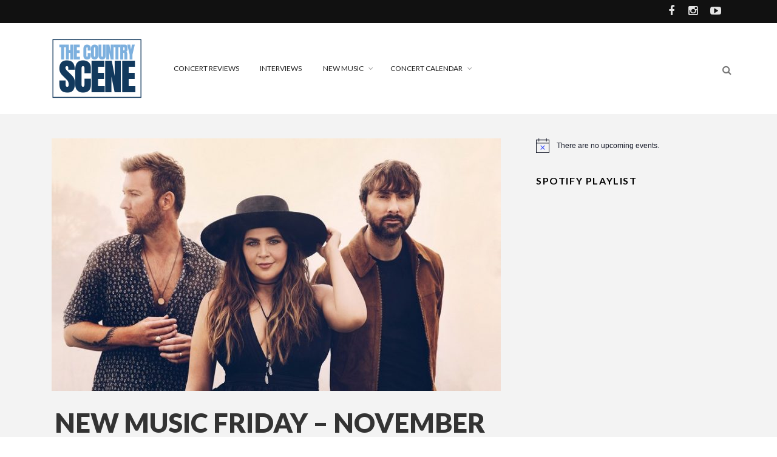

--- FILE ---
content_type: text/html; charset=UTF-8
request_url: https://thecountryscene.com/new-music-friday-november-15-2019/
body_size: 25938
content:
<!DOCTYPE html>
<!--[if IE 7]>
<html class="ie ie7" lang="en-US">
<![endif]-->
<!--[if IE 8]>
<html class="ie ie8" lang="en-US">
<![endif]-->
<!--[if !(IE 7) | !(IE 8) ]><!-->
<html lang="en-US">
<!--<![endif]-->
<head>
	
	<meta charset="UTF-8">
    <meta name="viewport" content="width=device-width, initial-scale=1" />
	<link rel="pingback" href="https://thecountryscene.com/xmlrpc.php">
	<meta name='robots' content='index, follow, max-image-preview:large, max-snippet:-1, max-video-preview:-1' />

	<!-- This site is optimized with the Yoast SEO plugin v26.8 - https://yoast.com/product/yoast-seo-wordpress/ -->
	<title>New Music Friday - November 15, 2019 - TheCountryScene.com</title>
	<link rel="canonical" href="https://thecountryscene.com/new-music-friday-november-15-2019/" />
	<meta property="og:locale" content="en_US" />
	<meta property="og:type" content="article" />
	<meta property="og:title" content="New Music Friday - November 15, 2019 - TheCountryScene.com" />
	<meta property="og:description" content="This week&#8217;s playlist features Lady Antebellum&#8217;s latest album, Ocean, as well as new releases from Aubrie Sellers, Caitlyn Smith, Haley &amp; Michaels, Jordan Rager, and lots more! Check out the ... Read More" />
	<meta property="og:url" content="https://thecountryscene.com/new-music-friday-november-15-2019/" />
	<meta property="og:site_name" content="TheCountryScene.com" />
	<meta property="article:publisher" content="http://www.facebook.com/thecountryscene" />
	<meta property="article:published_time" content="2019-11-15T16:14:13+00:00" />
	<meta property="article:modified_time" content="2022-03-08T21:20:21+00:00" />
	<meta property="og:image" content="https://thecountryscene.com/wp-content/uploads/2019/11/lady-antebellum-ocean.jpg" />
	<meta property="og:image:width" content="800" />
	<meta property="og:image:height" content="450" />
	<meta property="og:image:type" content="image/jpeg" />
	<meta name="author" content="Shawn St. Jean" />
	<meta name="twitter:card" content="summary_large_image" />
	<meta name="twitter:creator" content="@country_scene" />
	<meta name="twitter:site" content="@country_scene" />
	<meta name="twitter:label1" content="Written by" />
	<meta name="twitter:data1" content="Shawn St. Jean" />
	<meta name="twitter:label2" content="Est. reading time" />
	<meta name="twitter:data2" content="1 minute" />
	<script type="application/ld+json" class="yoast-schema-graph">{"@context":"https://schema.org","@graph":[{"@type":"Article","@id":"https://thecountryscene.com/new-music-friday-november-15-2019/#article","isPartOf":{"@id":"https://thecountryscene.com/new-music-friday-november-15-2019/"},"author":{"name":"Shawn St. Jean","@id":"https://thecountryscene.com/#/schema/person/45e8b86494665f1baa40c70d5f6c6d50"},"headline":"New Music Friday &#8211; November 15, 2019","datePublished":"2019-11-15T16:14:13+00:00","dateModified":"2022-03-08T21:20:21+00:00","mainEntityOfPage":{"@id":"https://thecountryscene.com/new-music-friday-november-15-2019/"},"wordCount":198,"commentCount":0,"publisher":{"@id":"https://thecountryscene.com/#organization"},"image":{"@id":"https://thecountryscene.com/new-music-friday-november-15-2019/#primaryimage"},"thumbnailUrl":"https://thecountryscene.com/wp-content/uploads/2019/11/lady-antebellum-ocean.jpg","keywords":["New Music Friday"],"articleSection":["New Music"],"inLanguage":"en-US","potentialAction":[{"@type":"CommentAction","name":"Comment","target":["https://thecountryscene.com/new-music-friday-november-15-2019/#respond"]}]},{"@type":"WebPage","@id":"https://thecountryscene.com/new-music-friday-november-15-2019/","url":"https://thecountryscene.com/new-music-friday-november-15-2019/","name":"New Music Friday - November 15, 2019 - TheCountryScene.com","isPartOf":{"@id":"https://thecountryscene.com/#website"},"primaryImageOfPage":{"@id":"https://thecountryscene.com/new-music-friday-november-15-2019/#primaryimage"},"image":{"@id":"https://thecountryscene.com/new-music-friday-november-15-2019/#primaryimage"},"thumbnailUrl":"https://thecountryscene.com/wp-content/uploads/2019/11/lady-antebellum-ocean.jpg","datePublished":"2019-11-15T16:14:13+00:00","dateModified":"2022-03-08T21:20:21+00:00","breadcrumb":{"@id":"https://thecountryscene.com/new-music-friday-november-15-2019/#breadcrumb"},"inLanguage":"en-US","potentialAction":[{"@type":"ReadAction","target":["https://thecountryscene.com/new-music-friday-november-15-2019/"]}]},{"@type":"ImageObject","inLanguage":"en-US","@id":"https://thecountryscene.com/new-music-friday-november-15-2019/#primaryimage","url":"https://thecountryscene.com/wp-content/uploads/2019/11/lady-antebellum-ocean.jpg","contentUrl":"https://thecountryscene.com/wp-content/uploads/2019/11/lady-antebellum-ocean.jpg","width":800,"height":450,"caption":"lady-antebellum"},{"@type":"BreadcrumbList","@id":"https://thecountryscene.com/new-music-friday-november-15-2019/#breadcrumb","itemListElement":[{"@type":"ListItem","position":1,"name":"Home","item":"https://thecountryscene.com/"},{"@type":"ListItem","position":2,"name":"New Music Friday &#8211; November 15, 2019"}]},{"@type":"WebSite","@id":"https://thecountryscene.com/#website","url":"https://thecountryscene.com/","name":"TheCountryScene.com","description":"Bringing you coverage of country music news and events","publisher":{"@id":"https://thecountryscene.com/#organization"},"potentialAction":[{"@type":"SearchAction","target":{"@type":"EntryPoint","urlTemplate":"https://thecountryscene.com/?s={search_term_string}"},"query-input":{"@type":"PropertyValueSpecification","valueRequired":true,"valueName":"search_term_string"}}],"inLanguage":"en-US"},{"@type":"Organization","@id":"https://thecountryscene.com/#organization","name":"The Country Scene","url":"https://thecountryscene.com/","logo":{"@type":"ImageObject","inLanguage":"en-US","@id":"https://thecountryscene.com/#/schema/logo/image/","url":"https://thecountryscene.com/wp-content/uploads/2016/02/The-Country-Scene-Logo-Feb-8-2016-1-e1454971002729.png","contentUrl":"https://thecountryscene.com/wp-content/uploads/2016/02/The-Country-Scene-Logo-Feb-8-2016-1-e1454971002729.png","width":300,"height":92,"caption":"The Country Scene"},"image":{"@id":"https://thecountryscene.com/#/schema/logo/image/"},"sameAs":["http://www.facebook.com/thecountryscene","https://x.com/country_scene","http://www.instagram.com/thecountryscene","http://www.youtube.com/channel/UClQfUUpUUjcREFFbTrz7AZA/videos"]},{"@type":"Person","@id":"https://thecountryscene.com/#/schema/person/45e8b86494665f1baa40c70d5f6c6d50","name":"Shawn St. Jean","image":{"@type":"ImageObject","inLanguage":"en-US","@id":"https://thecountryscene.com/#/schema/person/image/","url":"https://secure.gravatar.com/avatar/089dc7be6bd92fa87ddedb5ea76624f81fce2147ea98f03775becaa2e095a3c9?s=96&d=mm&r=g","contentUrl":"https://secure.gravatar.com/avatar/089dc7be6bd92fa87ddedb5ea76624f81fce2147ea98f03775becaa2e095a3c9?s=96&d=mm&r=g","caption":"Shawn St. Jean"},"url":"https://thecountryscene.com/author/admin/"}]}</script>
	<!-- / Yoast SEO plugin. -->


<link rel='dns-prefetch' href='//fonts.googleapis.com' />
<link rel='preconnect' href='https://fonts.gstatic.com' crossorigin />
<link rel="alternate" type="application/rss+xml" title="TheCountryScene.com &raquo; Feed" href="https://thecountryscene.com/feed/" />
<link rel="alternate" type="application/rss+xml" title="TheCountryScene.com &raquo; Comments Feed" href="https://thecountryscene.com/comments/feed/" />
<link rel="alternate" type="text/calendar" title="TheCountryScene.com &raquo; iCal Feed" href="https://thecountryscene.com/calendar/?ical=1" />
<link rel="alternate" type="application/rss+xml" title="TheCountryScene.com &raquo; New Music Friday &#8211; November 15, 2019 Comments Feed" href="https://thecountryscene.com/new-music-friday-november-15-2019/feed/" />
<link rel="alternate" title="oEmbed (JSON)" type="application/json+oembed" href="https://thecountryscene.com/wp-json/oembed/1.0/embed?url=https%3A%2F%2Fthecountryscene.com%2Fnew-music-friday-november-15-2019%2F" />
<link rel="alternate" title="oEmbed (XML)" type="text/xml+oembed" href="https://thecountryscene.com/wp-json/oembed/1.0/embed?url=https%3A%2F%2Fthecountryscene.com%2Fnew-music-friday-november-15-2019%2F&#038;format=xml" />
<style id='wp-img-auto-sizes-contain-inline-css' type='text/css'>
img:is([sizes=auto i],[sizes^="auto," i]){contain-intrinsic-size:3000px 1500px}
/*# sourceURL=wp-img-auto-sizes-contain-inline-css */
</style>
<style id='wp-emoji-styles-inline-css' type='text/css'>

	img.wp-smiley, img.emoji {
		display: inline !important;
		border: none !important;
		box-shadow: none !important;
		height: 1em !important;
		width: 1em !important;
		margin: 0 0.07em !important;
		vertical-align: -0.1em !important;
		background: none !important;
		padding: 0 !important;
	}
/*# sourceURL=wp-emoji-styles-inline-css */
</style>
<link rel='stylesheet' id='wp-block-library-css' href='https://thecountryscene.com/wp-includes/css/dist/block-library/style.min.css?ver=6.9' type='text/css' media='all' />
<style id='global-styles-inline-css' type='text/css'>
:root{--wp--preset--aspect-ratio--square: 1;--wp--preset--aspect-ratio--4-3: 4/3;--wp--preset--aspect-ratio--3-4: 3/4;--wp--preset--aspect-ratio--3-2: 3/2;--wp--preset--aspect-ratio--2-3: 2/3;--wp--preset--aspect-ratio--16-9: 16/9;--wp--preset--aspect-ratio--9-16: 9/16;--wp--preset--color--black: #000000;--wp--preset--color--cyan-bluish-gray: #abb8c3;--wp--preset--color--white: #ffffff;--wp--preset--color--pale-pink: #f78da7;--wp--preset--color--vivid-red: #cf2e2e;--wp--preset--color--luminous-vivid-orange: #ff6900;--wp--preset--color--luminous-vivid-amber: #fcb900;--wp--preset--color--light-green-cyan: #7bdcb5;--wp--preset--color--vivid-green-cyan: #00d084;--wp--preset--color--pale-cyan-blue: #8ed1fc;--wp--preset--color--vivid-cyan-blue: #0693e3;--wp--preset--color--vivid-purple: #9b51e0;--wp--preset--gradient--vivid-cyan-blue-to-vivid-purple: linear-gradient(135deg,rgb(6,147,227) 0%,rgb(155,81,224) 100%);--wp--preset--gradient--light-green-cyan-to-vivid-green-cyan: linear-gradient(135deg,rgb(122,220,180) 0%,rgb(0,208,130) 100%);--wp--preset--gradient--luminous-vivid-amber-to-luminous-vivid-orange: linear-gradient(135deg,rgb(252,185,0) 0%,rgb(255,105,0) 100%);--wp--preset--gradient--luminous-vivid-orange-to-vivid-red: linear-gradient(135deg,rgb(255,105,0) 0%,rgb(207,46,46) 100%);--wp--preset--gradient--very-light-gray-to-cyan-bluish-gray: linear-gradient(135deg,rgb(238,238,238) 0%,rgb(169,184,195) 100%);--wp--preset--gradient--cool-to-warm-spectrum: linear-gradient(135deg,rgb(74,234,220) 0%,rgb(151,120,209) 20%,rgb(207,42,186) 40%,rgb(238,44,130) 60%,rgb(251,105,98) 80%,rgb(254,248,76) 100%);--wp--preset--gradient--blush-light-purple: linear-gradient(135deg,rgb(255,206,236) 0%,rgb(152,150,240) 100%);--wp--preset--gradient--blush-bordeaux: linear-gradient(135deg,rgb(254,205,165) 0%,rgb(254,45,45) 50%,rgb(107,0,62) 100%);--wp--preset--gradient--luminous-dusk: linear-gradient(135deg,rgb(255,203,112) 0%,rgb(199,81,192) 50%,rgb(65,88,208) 100%);--wp--preset--gradient--pale-ocean: linear-gradient(135deg,rgb(255,245,203) 0%,rgb(182,227,212) 50%,rgb(51,167,181) 100%);--wp--preset--gradient--electric-grass: linear-gradient(135deg,rgb(202,248,128) 0%,rgb(113,206,126) 100%);--wp--preset--gradient--midnight: linear-gradient(135deg,rgb(2,3,129) 0%,rgb(40,116,252) 100%);--wp--preset--font-size--small: 13px;--wp--preset--font-size--medium: 20px;--wp--preset--font-size--large: 36px;--wp--preset--font-size--x-large: 42px;--wp--preset--spacing--20: 0.44rem;--wp--preset--spacing--30: 0.67rem;--wp--preset--spacing--40: 1rem;--wp--preset--spacing--50: 1.5rem;--wp--preset--spacing--60: 2.25rem;--wp--preset--spacing--70: 3.38rem;--wp--preset--spacing--80: 5.06rem;--wp--preset--shadow--natural: 6px 6px 9px rgba(0, 0, 0, 0.2);--wp--preset--shadow--deep: 12px 12px 50px rgba(0, 0, 0, 0.4);--wp--preset--shadow--sharp: 6px 6px 0px rgba(0, 0, 0, 0.2);--wp--preset--shadow--outlined: 6px 6px 0px -3px rgb(255, 255, 255), 6px 6px rgb(0, 0, 0);--wp--preset--shadow--crisp: 6px 6px 0px rgb(0, 0, 0);}:where(.is-layout-flex){gap: 0.5em;}:where(.is-layout-grid){gap: 0.5em;}body .is-layout-flex{display: flex;}.is-layout-flex{flex-wrap: wrap;align-items: center;}.is-layout-flex > :is(*, div){margin: 0;}body .is-layout-grid{display: grid;}.is-layout-grid > :is(*, div){margin: 0;}:where(.wp-block-columns.is-layout-flex){gap: 2em;}:where(.wp-block-columns.is-layout-grid){gap: 2em;}:where(.wp-block-post-template.is-layout-flex){gap: 1.25em;}:where(.wp-block-post-template.is-layout-grid){gap: 1.25em;}.has-black-color{color: var(--wp--preset--color--black) !important;}.has-cyan-bluish-gray-color{color: var(--wp--preset--color--cyan-bluish-gray) !important;}.has-white-color{color: var(--wp--preset--color--white) !important;}.has-pale-pink-color{color: var(--wp--preset--color--pale-pink) !important;}.has-vivid-red-color{color: var(--wp--preset--color--vivid-red) !important;}.has-luminous-vivid-orange-color{color: var(--wp--preset--color--luminous-vivid-orange) !important;}.has-luminous-vivid-amber-color{color: var(--wp--preset--color--luminous-vivid-amber) !important;}.has-light-green-cyan-color{color: var(--wp--preset--color--light-green-cyan) !important;}.has-vivid-green-cyan-color{color: var(--wp--preset--color--vivid-green-cyan) !important;}.has-pale-cyan-blue-color{color: var(--wp--preset--color--pale-cyan-blue) !important;}.has-vivid-cyan-blue-color{color: var(--wp--preset--color--vivid-cyan-blue) !important;}.has-vivid-purple-color{color: var(--wp--preset--color--vivid-purple) !important;}.has-black-background-color{background-color: var(--wp--preset--color--black) !important;}.has-cyan-bluish-gray-background-color{background-color: var(--wp--preset--color--cyan-bluish-gray) !important;}.has-white-background-color{background-color: var(--wp--preset--color--white) !important;}.has-pale-pink-background-color{background-color: var(--wp--preset--color--pale-pink) !important;}.has-vivid-red-background-color{background-color: var(--wp--preset--color--vivid-red) !important;}.has-luminous-vivid-orange-background-color{background-color: var(--wp--preset--color--luminous-vivid-orange) !important;}.has-luminous-vivid-amber-background-color{background-color: var(--wp--preset--color--luminous-vivid-amber) !important;}.has-light-green-cyan-background-color{background-color: var(--wp--preset--color--light-green-cyan) !important;}.has-vivid-green-cyan-background-color{background-color: var(--wp--preset--color--vivid-green-cyan) !important;}.has-pale-cyan-blue-background-color{background-color: var(--wp--preset--color--pale-cyan-blue) !important;}.has-vivid-cyan-blue-background-color{background-color: var(--wp--preset--color--vivid-cyan-blue) !important;}.has-vivid-purple-background-color{background-color: var(--wp--preset--color--vivid-purple) !important;}.has-black-border-color{border-color: var(--wp--preset--color--black) !important;}.has-cyan-bluish-gray-border-color{border-color: var(--wp--preset--color--cyan-bluish-gray) !important;}.has-white-border-color{border-color: var(--wp--preset--color--white) !important;}.has-pale-pink-border-color{border-color: var(--wp--preset--color--pale-pink) !important;}.has-vivid-red-border-color{border-color: var(--wp--preset--color--vivid-red) !important;}.has-luminous-vivid-orange-border-color{border-color: var(--wp--preset--color--luminous-vivid-orange) !important;}.has-luminous-vivid-amber-border-color{border-color: var(--wp--preset--color--luminous-vivid-amber) !important;}.has-light-green-cyan-border-color{border-color: var(--wp--preset--color--light-green-cyan) !important;}.has-vivid-green-cyan-border-color{border-color: var(--wp--preset--color--vivid-green-cyan) !important;}.has-pale-cyan-blue-border-color{border-color: var(--wp--preset--color--pale-cyan-blue) !important;}.has-vivid-cyan-blue-border-color{border-color: var(--wp--preset--color--vivid-cyan-blue) !important;}.has-vivid-purple-border-color{border-color: var(--wp--preset--color--vivid-purple) !important;}.has-vivid-cyan-blue-to-vivid-purple-gradient-background{background: var(--wp--preset--gradient--vivid-cyan-blue-to-vivid-purple) !important;}.has-light-green-cyan-to-vivid-green-cyan-gradient-background{background: var(--wp--preset--gradient--light-green-cyan-to-vivid-green-cyan) !important;}.has-luminous-vivid-amber-to-luminous-vivid-orange-gradient-background{background: var(--wp--preset--gradient--luminous-vivid-amber-to-luminous-vivid-orange) !important;}.has-luminous-vivid-orange-to-vivid-red-gradient-background{background: var(--wp--preset--gradient--luminous-vivid-orange-to-vivid-red) !important;}.has-very-light-gray-to-cyan-bluish-gray-gradient-background{background: var(--wp--preset--gradient--very-light-gray-to-cyan-bluish-gray) !important;}.has-cool-to-warm-spectrum-gradient-background{background: var(--wp--preset--gradient--cool-to-warm-spectrum) !important;}.has-blush-light-purple-gradient-background{background: var(--wp--preset--gradient--blush-light-purple) !important;}.has-blush-bordeaux-gradient-background{background: var(--wp--preset--gradient--blush-bordeaux) !important;}.has-luminous-dusk-gradient-background{background: var(--wp--preset--gradient--luminous-dusk) !important;}.has-pale-ocean-gradient-background{background: var(--wp--preset--gradient--pale-ocean) !important;}.has-electric-grass-gradient-background{background: var(--wp--preset--gradient--electric-grass) !important;}.has-midnight-gradient-background{background: var(--wp--preset--gradient--midnight) !important;}.has-small-font-size{font-size: var(--wp--preset--font-size--small) !important;}.has-medium-font-size{font-size: var(--wp--preset--font-size--medium) !important;}.has-large-font-size{font-size: var(--wp--preset--font-size--large) !important;}.has-x-large-font-size{font-size: var(--wp--preset--font-size--x-large) !important;}
/*# sourceURL=global-styles-inline-css */
</style>

<style id='classic-theme-styles-inline-css' type='text/css'>
/*! This file is auto-generated */
.wp-block-button__link{color:#fff;background-color:#32373c;border-radius:9999px;box-shadow:none;text-decoration:none;padding:calc(.667em + 2px) calc(1.333em + 2px);font-size:1.125em}.wp-block-file__button{background:#32373c;color:#fff;text-decoration:none}
/*# sourceURL=/wp-includes/css/classic-themes.min.css */
</style>
<link rel='stylesheet' id='mpp_gutenberg-css' href='https://thecountryscene.com/wp-content/plugins/metronet-profile-picture/dist/blocks.style.build.css?ver=2.6.3' type='text/css' media='all' />
<link rel='stylesheet' id='font-awesome-css' href='https://thecountryscene.com/wp-content/themes/edition/css/font-awesome/css/font-awesome.min.css?ver=4.3.0' type='text/css' media='all' />
<link rel='stylesheet' id='bootstrap-css' href='https://thecountryscene.com/wp-content/themes/edition/css/bootstrap.min.css?ver=6.9' type='text/css' media='all' />
<link rel='stylesheet' id='theme-styles-css' href='https://thecountryscene.com/wp-content/themes/edition/style.css?ver=6.9' type='text/css' media='all' />
<link rel='stylesheet' id='recent-posts-widget-with-thumbnails-public-style-css' href='https://thecountryscene.com/wp-content/plugins/recent-posts-widget-with-thumbnails/public.css?ver=7.1.1' type='text/css' media='all' />
<link rel="preload" as="style" href="https://fonts.googleapis.com/css?family=Lato:900,300,700,400&#038;display=swap&#038;ver=1738268112" /><link rel="stylesheet" href="https://fonts.googleapis.com/css?family=Lato:900,300,700,400&#038;display=swap&#038;ver=1738268112" media="print" onload="this.media='all'"><noscript><link rel="stylesheet" href="https://fonts.googleapis.com/css?family=Lato:900,300,700,400&#038;display=swap&#038;ver=1738268112" /></noscript><link rel='stylesheet' id='themewich-shortcodes-css' href='https://thecountryscene.com/wp-content/plugins/themewich-shortcodes/css/themewich-shortcodes.css?ver=6.9' type='text/css' media='all' />
<script type="text/javascript" src="https://thecountryscene.com/wp-includes/js/jquery/jquery.min.js?ver=3.7.1" id="jquery-core-js"></script>
<script type="text/javascript" src="https://thecountryscene.com/wp-includes/js/jquery/jquery-migrate.min.js?ver=3.4.1" id="jquery-migrate-js"></script>
<script type="text/javascript" src="https://thecountryscene.com/wp-content/plugins/themewich-shortcodes/js/modernizr.min.js?ver=2.8.2" id="modernizr-js"></script>
<script type="text/javascript" src="https://thecountryscene.com/wp-content/themes/edition/js/fixto.min.js?ver=0.3.0" id="fixto-js"></script>
<script type="text/javascript" src="https://thecountryscene.com/wp-content/themes/edition/js/respond.min.js?ver=1.4.2" id="respond-js"></script>
<link rel="https://api.w.org/" href="https://thecountryscene.com/wp-json/" /><link rel="alternate" title="JSON" type="application/json" href="https://thecountryscene.com/wp-json/wp/v2/posts/76327" /><link rel="EditURI" type="application/rsd+xml" title="RSD" href="https://thecountryscene.com/xmlrpc.php?rsd" />
<meta name="generator" content="WordPress 6.9" />
<link rel='shortlink' href='https://thecountryscene.com/?p=76327' />
<meta name="generator" content="Redux 4.5.10" /><script>
  (function(i,s,o,g,r,a,m){i['GoogleAnalyticsObject']=r;i[r]=i[r]||function(){
  (i[r].q=i[r].q||[]).push(arguments)},i[r].l=1*new Date();a=s.createElement(o),
  m=s.getElementsByTagName(o)[0];a.async=1;a.src=g;m.parentNode.insertBefore(a,m)
  })(window,document,'script','//www.google-analytics.com/analytics.js','ga');

  ga('create', 'UA-69671156-1', 'auto');
  ga('send', 'pageview');

</script>

<!-- Global site tag (gtag.js) - Google Analytics -->
<script async src="https://www.googletagmanager.com/gtag/js?id=G-DZDF8VSBZ6"></script>
<script>
  window.dataLayer = window.dataLayer || [];
  function gtag(){dataLayer.push(arguments);}
  gtag('js', new Date());

  gtag('config', 'G-DZDF8VSBZ6');
</script>

<meta name="msvalidate.01" content="C84A9FFFA455B22787554D8ACED8D521" />

<meta name="twitter:card" content="summary_large_image" /><!-- WordPress Most Popular --><script type="text/javascript">/* <![CDATA[ */ jQuery.post("https://thecountryscene.com/wp-admin/admin-ajax.php", { action: "wmp_update", id: 76327, token: "bcf6977db8" }); /* ]]> */</script><!-- /WordPress Most Popular --><meta name="tec-api-version" content="v1"><meta name="tec-api-origin" content="https://thecountryscene.com"><link rel="alternate" href="https://thecountryscene.com/wp-json/tribe/events/v1/" />
      <!--Customizer CSS-->
      <style type="text/css">
                      .badge a,
        .widget .tagcloud a,
        .woocommerce span.onsale,
        .badgesliver.highlight, .sharing a .sharecircle,
        .tabswrap ul.tabs li a.active, .tabswrap ul.tabs li a:hover,
        .woocommerce div.product .woocommerce-tabs ul.tabs li.active,
        .breakdown .line,
        .woocommerce #respond input#submit.alt,
        .woocommerce a.button.alt,
        .woocommerce button.button.alt,
        .woocommerce input.button.alt { background:#3f95ca; }           .pagetitleloading .pagercontainer #bx-pager a.active,
        .pagetitleloading .pagercontainer #bx-pager a:hover,
        a.more-link, .regular-posts a.more-link, .woocommerce a.button,
        .woocommerce #respond input#submit.alt, .woocommerce a.button.alt,
        .woocommerce #respond input#submit, .woocommerce input.button,
        .woocommerce button.button.alt, .woocommerce input.button.alt,
        .pie, .c100 .bar, .c100.p51 .fill, .c100.p52 .fill,
        .c100.p53 .fill, .c100.p54 .fill, .c100.p55 .fill,
        .c100.p56 .fill, .c100.p57 .fill, .c100.p58 .fill,
        .c100.p59 .fill, .c100.p60 .fill, .c100.p61 .fill,
        .c100.p62 .fill, .c100.p63 .fill, .c100.p64 .fill,
        .c100.p65 .fill, .c100.p66 .fill, .c100.p67 .fill,
        .c100.p68 .fill, .c100.p69 .fill, .c100.p70 .fill,
        .c100.p71 .fill, .c100.p72 .fill, .c100.p73 .fill,
        .c100.p74 .fill, .c100.p75 .fill, .c100.p76 .fill,
        .c100.p77 .fill, .c100.p78 .fill, .c100.p79 .fill,
        .c100.p80 .fill, .c100.p81 .fill, .c100.p82 .fill,
        .c100.p83 .fill, .c100.p84 .fill, .c100.p85 .fill,
        .c100.p86 .fill, .c100.p87 .fill, .c100.p88 .fill,
        .c100.p89 .fill, .c100.p90 .fill, .c100.p91 .fill,
        .c100.p92 .fill, .c100.p93 .fill, .c100.p94 .fill,
        .c100.p95 .fill, .c100.p96 .fill, .c100.p97 .fill,
        .c100.p98 .fill, .c100.p99 .fill, .c100.p100 .fill,
        .tw-button, a.tw-button, .tw-postshortcode a.more-link { border-color:#3f95ca; }           a, a:hover, #share-box span, .thumbintro span a,
        .c100:hover > span, a.more-link,
        span.highlight,
        .score,
        .button,
        .tw-button,
        a.tw-button,
        a.button,
        a.more-link,
        .woocommerce a.button,
        .woocommerce ul.products li.product .price,
        .woocommerce .woocommerce-product-rating .star-rating,
        .woocommerce #respond input#submit, .woocommerce input.button,
        #submit,
        input[type=button],
        .tw-postshortcode a.more-link,
        input[type=submit],
        .single .authorinfo.not-full a:hover,
        .tw-button, a.tw-button, .tw-postshortcode a.more-link { color:#3f95ca; }           .tabswrap ul.tabs a:hover, a.more-link:hover,
        .regular-posts a.more-link:hover,.button:hover,
        .tw-button:hover,
        a.tw-button:hover,
        a.button:hover,
        a.more-link:hover,
        .woocommerce a.button:hover,
        .woocommerce #respond input#submit:hover, .woocommerce input.button:hover,
        #submit:hover,
        .tw-postshortcode a.more-link:hover,
        input[type=submit]:hover,
        input[type=button]:hover,
        .button:active,
        .tw-button:active,
        a.tw-button:active,
        a.button:active,
        a.more-link:active,
        #submit:active,
        .tw-postshortcode a.more-link:active,
        input[type=submit]:active,
        input[type=button]:active { background:#3f95ca; }           .pagetitleloading .pagercontainer .bx-slider-pager a.active,
        .pagetitleloading .pagercontainer .bx-slider-pager a:hover,
        .button,
        .tw-button,
        a.tw-button,
        a.button,
        a.more-link,
        #submit,
        .tw-postshortcode a.more-link,
        input[type=submit],
        input[type=button],
        .top-nav.altnav #menu > ul > li > a:hover,
        .top-nav.altnav #menu > ul > li.sfHover > a,
        .top-nav.altnav #menu > ul > li.current_page_item > a { border-color:#3f95ca; }           .badge a:before, .badgesliver.highlight:before { border-right-color:#3f95ca; }           .badge a:after, .badgesliver.highlight:after { border-left-color:#3f95ca; }           *::selection { background:#3f95ca; }           .badge a.category-182,
          .highlight_category_182 a.more-link:hover,
          .highlight_category_182 .tagcloud.badge a,
          .highlight_category_182 .widget .tagcloud a,
          .highlight_category_182 .sharing a.post-share .sharecircle,
          .highlight_category_182 input[type=submit]:hover,
          .highlight_category_182 #submit:hover,
          .highlight_category_182 .breakdown .line,
          .highlight_category_182 .ie8 .c100,
          .highlight_category_182 .ie8 .section .c100,
          .highlight_category_182 .ie8 .section .inner-content .c100 { background:#3f95ca; }.highlight_category_182 .postcontent p a,
          .tiny-details a.category-182:hover,
          .highlight_category_182 .commentwrapper p a,
          .highlight_category_182 .singlecomment a:hover,
          .highlight_category_182 #respond a:hover,
          .highlight_category_182 .postcontent p a:hover,
          .highlight_category_182 #share-box span,
          .highlight_category_182 .breakdown .c100:hover > span,
          .highlight_category_182 .reviewtop .c100:hover > span,
          .highlight_category_182 .score,
          .highlight_category_182 .tw-button,
          .highlight_category_182 a.tw-button,
          .highlight_category_182 a.button,
          .highlight_category_182 a:hover,
          .highlight_category_182 a.more-link,
          .highlight_category_182 #submit,
          .highlight_category_182 .tw-postshortcode a.more-link,
          .highlight_category_182 input[type=submit],
          .highlight_category_182 .authorinfo.not-full a:hover { color:#3f95ca; }.highlight_category_182 .pie,
          .highlight_category_182 .c100 .bar,
          .highlight_category_182 .c100 .fill,
          .highlight_category_182 a.more-link,
          .highlight_category_182 #submit,
          .highlight_category_182 input[type=submit],
          .pagetitleloading .pagercontainer .bx-slider-pager .highlight_category_182 a.active,
          .pagetitleloading .pagercontainer .bx-slider-pager .highlight_category_182 a:hover { border-color:#3f95ca; }.badge a.category-182:after,
          .single .highlight_category_182 .tagcloud.badge a:after { border-left-color:#3f95ca; }.badge a.category-182:before,
          .single .highlight_category_182 .tagcloud.badge a:before { border-right-color:#3f95ca; }.badge a.category-183,
          .highlight_category_183 a.more-link:hover,
          .highlight_category_183 .tagcloud.badge a,
          .highlight_category_183 .widget .tagcloud a,
          .highlight_category_183 .sharing a.post-share .sharecircle,
          .highlight_category_183 input[type=submit]:hover,
          .highlight_category_183 #submit:hover,
          .highlight_category_183 .breakdown .line,
          .highlight_category_183 .ie8 .c100,
          .highlight_category_183 .ie8 .section .c100,
          .highlight_category_183 .ie8 .section .inner-content .c100 { background:#3f95ca; }.highlight_category_183 .postcontent p a,
          .tiny-details a.category-183:hover,
          .highlight_category_183 .commentwrapper p a,
          .highlight_category_183 .singlecomment a:hover,
          .highlight_category_183 #respond a:hover,
          .highlight_category_183 .postcontent p a:hover,
          .highlight_category_183 #share-box span,
          .highlight_category_183 .breakdown .c100:hover > span,
          .highlight_category_183 .reviewtop .c100:hover > span,
          .highlight_category_183 .score,
          .highlight_category_183 .tw-button,
          .highlight_category_183 a.tw-button,
          .highlight_category_183 a.button,
          .highlight_category_183 a:hover,
          .highlight_category_183 a.more-link,
          .highlight_category_183 #submit,
          .highlight_category_183 .tw-postshortcode a.more-link,
          .highlight_category_183 input[type=submit],
          .highlight_category_183 .authorinfo.not-full a:hover { color:#3f95ca; }.highlight_category_183 .pie,
          .highlight_category_183 .c100 .bar,
          .highlight_category_183 .c100 .fill,
          .highlight_category_183 a.more-link,
          .highlight_category_183 #submit,
          .highlight_category_183 input[type=submit],
          .pagetitleloading .pagercontainer .bx-slider-pager .highlight_category_183 a.active,
          .pagetitleloading .pagercontainer .bx-slider-pager .highlight_category_183 a:hover { border-color:#3f95ca; }.badge a.category-183:after,
          .single .highlight_category_183 .tagcloud.badge a:after { border-left-color:#3f95ca; }.badge a.category-183:before,
          .single .highlight_category_183 .tagcloud.badge a:before { border-right-color:#3f95ca; }.badge a.category-200,
          .highlight_category_200 a.more-link:hover,
          .highlight_category_200 .tagcloud.badge a,
          .highlight_category_200 .widget .tagcloud a,
          .highlight_category_200 .sharing a.post-share .sharecircle,
          .highlight_category_200 input[type=submit]:hover,
          .highlight_category_200 #submit:hover,
          .highlight_category_200 .breakdown .line,
          .highlight_category_200 .ie8 .c100,
          .highlight_category_200 .ie8 .section .c100,
          .highlight_category_200 .ie8 .section .inner-content .c100 { background:#3f95ca; }.highlight_category_200 .postcontent p a,
          .tiny-details a.category-200:hover,
          .highlight_category_200 .commentwrapper p a,
          .highlight_category_200 .singlecomment a:hover,
          .highlight_category_200 #respond a:hover,
          .highlight_category_200 .postcontent p a:hover,
          .highlight_category_200 #share-box span,
          .highlight_category_200 .breakdown .c100:hover > span,
          .highlight_category_200 .reviewtop .c100:hover > span,
          .highlight_category_200 .score,
          .highlight_category_200 .tw-button,
          .highlight_category_200 a.tw-button,
          .highlight_category_200 a.button,
          .highlight_category_200 a:hover,
          .highlight_category_200 a.more-link,
          .highlight_category_200 #submit,
          .highlight_category_200 .tw-postshortcode a.more-link,
          .highlight_category_200 input[type=submit],
          .highlight_category_200 .authorinfo.not-full a:hover { color:#3f95ca; }.highlight_category_200 .pie,
          .highlight_category_200 .c100 .bar,
          .highlight_category_200 .c100 .fill,
          .highlight_category_200 a.more-link,
          .highlight_category_200 #submit,
          .highlight_category_200 input[type=submit],
          .pagetitleloading .pagercontainer .bx-slider-pager .highlight_category_200 a.active,
          .pagetitleloading .pagercontainer .bx-slider-pager .highlight_category_200 a:hover { border-color:#3f95ca; }.badge a.category-200:after,
          .single .highlight_category_200 .tagcloud.badge a:after { border-left-color:#3f95ca; }.badge a.category-200:before,
          .single .highlight_category_200 .tagcloud.badge a:before { border-right-color:#3f95ca; }.badge a.category-201,
          .highlight_category_201 a.more-link:hover,
          .highlight_category_201 .tagcloud.badge a,
          .highlight_category_201 .widget .tagcloud a,
          .highlight_category_201 .sharing a.post-share .sharecircle,
          .highlight_category_201 input[type=submit]:hover,
          .highlight_category_201 #submit:hover,
          .highlight_category_201 .breakdown .line,
          .highlight_category_201 .ie8 .c100,
          .highlight_category_201 .ie8 .section .c100,
          .highlight_category_201 .ie8 .section .inner-content .c100 { background:#3f95ca; }.highlight_category_201 .postcontent p a,
          .tiny-details a.category-201:hover,
          .highlight_category_201 .commentwrapper p a,
          .highlight_category_201 .singlecomment a:hover,
          .highlight_category_201 #respond a:hover,
          .highlight_category_201 .postcontent p a:hover,
          .highlight_category_201 #share-box span,
          .highlight_category_201 .breakdown .c100:hover > span,
          .highlight_category_201 .reviewtop .c100:hover > span,
          .highlight_category_201 .score,
          .highlight_category_201 .tw-button,
          .highlight_category_201 a.tw-button,
          .highlight_category_201 a.button,
          .highlight_category_201 a:hover,
          .highlight_category_201 a.more-link,
          .highlight_category_201 #submit,
          .highlight_category_201 .tw-postshortcode a.more-link,
          .highlight_category_201 input[type=submit],
          .highlight_category_201 .authorinfo.not-full a:hover { color:#3f95ca; }.highlight_category_201 .pie,
          .highlight_category_201 .c100 .bar,
          .highlight_category_201 .c100 .fill,
          .highlight_category_201 a.more-link,
          .highlight_category_201 #submit,
          .highlight_category_201 input[type=submit],
          .pagetitleloading .pagercontainer .bx-slider-pager .highlight_category_201 a.active,
          .pagetitleloading .pagercontainer .bx-slider-pager .highlight_category_201 a:hover { border-color:#3f95ca; }.badge a.category-201:after,
          .single .highlight_category_201 .tagcloud.badge a:after { border-left-color:#3f95ca; }.badge a.category-201:before,
          .single .highlight_category_201 .tagcloud.badge a:before { border-right-color:#3f95ca; }      </style>
      <!--Customizer CSS-->

      <link rel="icon" href="https://thecountryscene.com/wp-content/uploads/2022/06/cropped-The-Country-Scene-Site-Identity-32x32.png" sizes="32x32" />
<link rel="icon" href="https://thecountryscene.com/wp-content/uploads/2022/06/cropped-The-Country-Scene-Site-Identity-192x192.png" sizes="192x192" />
<link rel="apple-touch-icon" href="https://thecountryscene.com/wp-content/uploads/2022/06/cropped-The-Country-Scene-Site-Identity-180x180.png" />
<meta name="msapplication-TileImage" content="https://thecountryscene.com/wp-content/uploads/2022/06/cropped-The-Country-Scene-Site-Identity-270x270.png" />
<style id="tw_options-dynamic-css" title="dynamic-css" class="redux-options-output">#logo, .top-ad, .regular-nav #menu, .regular-nav .searchnav{padding-top:25px;padding-bottom:25px;}.section .slidecaption .slidetitle,
                              .section .slidecaption h1,
                              .single-post .pagetitle .title,
                              #share-box h4{font-family:Lato;text-transform:uppercase;font-weight:900;font-style:normal;font-size:60px;}.grid .thumbovertext .title,
                       .carousel .carouselpost .thumbovertext .title,
                       .full-image-section .fullsection .title,
                       .single .no-full-image h1.title{font-family:Lato;text-transform:uppercase;font-weight:900;font-style:normal;font-size:44px;}.regulargrid .title,
                        .carousel.half-carousel .carouselpost .thumbovertext .title,
                        .halfgrid .thumbovertext .title,
                       .related .thumbovertext .title{font-family:Lato;text-transform:uppercase;font-weight:900;font-style:normal;font-size:28px;}.pagetitle .title,
                       #logo a,
                        .woocommerce-page .page-title,
                        .woocommerce div.product .product_title,
                       .full-post .full-image-section .fullsection .title{font-family:Lato;text-transform:uppercase;font-weight:900;font-style:normal;font-size:32px;}.pagertitle, .full-taxonomy .fullsection .subtitle, .pagetitle .subheadline{font-family:Lato;font-weight:300;font-style:normal;}.section-title span,
		        .woocommerce .entry-content h2,
		        .woocommerce-cart h2,
		        .woocommerce .related.products h2,
		        .woocommerce-checkout h2,
		        .widget h3.widget-title,
		        .widget h2.widget-title,
		        .widget h4.widget-title{font-family:Lato;text-transform:uppercase;letter-spacing:1undefined;font-weight:700;font-style:normal;}.sf-menu li > a{font-family:Lato;text-transform:uppercase;letter-spacing:1undefined;font-weight:normal;font-style:normal;font-size:12px;}.tiny-details, .badge, .badge a, .thumboverdate,
		        .badgesliver, .sharing a .sharetitle, a.button.outline,
                .woocommerce a.button, 
                .woocommerce-cart .wc-proceed-to-checkout a.checkout-button,
                .woocommerce div.product form.cart .button,
		        .woocommerce button, .woocommerce button.button,
		        .woocommerce .added_to_cart.wc-forward,
		        .woocommerce #respond input#submit, .woocommerce input.button,
		        a.more-link, .tagcloud.badge h5,
		        a.post-edit-link, .tabswrap ul.tabs li a,
		        ul.sf-menu li.megamenu .menu-item-type-custom > a,
		        ul.sf-menu li.megamenu .menu-item-type-custom .menu-item-type-custom > a,
		        .breaking, .breaking-title, .divider span, cite,
		        #breadcrumbs li, .woocommerce .woocommerce-breadcrumb{font-family:Lato;text-transform:uppercase;letter-spacing:2undefined;font-weight:400;font-style:normal;font-size:10px;}h1, .postcontent.no-review > p:first-child:first-letter{font-family:Lato;font-weight:300;font-style:normal;font-size:58px;}h2, blockquote, blockquote p{font-family:Lato;font-weight:300;font-style:normal;font-size:28px;}h3, .woocommerce ul.products li.product h3, .woocommerce h3 label{font-family:Lato;font-weight:400;font-style:normal;font-size:22px;}h4, h5, h6{font-family:Lato;font-weight:700;font-style:normal;}p, ul, ol, body, h4.review-title{font-family:Lato;font-weight:400;font-style:normal;font-size:16px;}</style></head>


<body class="wp-singular post-template-default single single-post postid-76327 single-format-standard wp-theme-edition edition desktop-device regular-nav chrome osx tribe-no-js sticky-nav-enabled">
	<div class="mm-page">

		<div id="preloaded-images">
						<img src="https://thecountryscene.com/wp-content/themes/edition/images/loading-spin.svg" width="1" height="1" alt="Image" />
		</div>
		<!-- .preloaded-images -->

		
<div class="top-bar">

		<div class="container">

			<div class="topbar-left">

												
			</div>

			<div class="topbar-right">
				<a href="http://www.facebook.com/thecountryscene" class="" target="_blank"><i class="fa fa-facebook"></i></a><a href="http://www.instagram.com/thecountryscene" class="" target="_blank"><i class="fa fa-instagram"></i></a><a href="https://www.youtube.com/@thecountryscene" class="" target="_blank"><i class="fa fa-youtube-play"></i></a>			</div>
		</div>
	</div>
<!-- Navigation -->
	<div class="top-nav regular-nav">
		<div class="container top-nav-inner">
				<!-- Logo -->
		  		<div id="logo">
					<h2>						<a href="https://thecountryscene.com">
															<span class="logosizer" class="retina" style="max-width: 150px">
				  					<img src="https://thecountryscene.com/wp-content/uploads/2022/06/The-Country-Scene-Logo-2022-300x200-1.png" alt="TheCountryScene.com"/>
								</span>
													</a> 
					</h2> 
				</div>
				<!-- END Logo -->

				<div class="mobile-link">
					<a href="#mobilemenu"><i class="fa fa-bars"></i></a>
				</div>
	  
				<!-- Menu -->
				<div id="menu">
					<ul id="menu-main-menu" class="sf-menu"><li id="menu-item-80875" class="menu-item menu-item-type-post_type menu-item-object-page menu-item-80875 customsection"><a href="https://thecountryscene.com/concert-reviews/">Concert Reviews</a></li>
<li id="menu-item-80887" class="menu-item menu-item-type-post_type menu-item-object-page menu-item-80887 customsection"><a href="https://thecountryscene.com/interviews/">Interviews</a></li>
<li id="menu-item-75179" class="menu-item menu-item-type-taxonomy menu-item-object-category current-post-ancestor current-menu-parent current-post-parent menu-item-has-children menu-item-75179 customsection"><a href="https://thecountryscene.com/category/new-music/">New Music</a>
<ul class="sub-menu">
	<li id="menu-item-78031" class="menu-item menu-item-type-custom menu-item-object-custom menu-item-78031"><a href="https://thecountryscene.com/tag/new-music-friday/">#NewMusicFriday</a></li>
	<li id="menu-item-81756" class="menu-item menu-item-type-post_type menu-item-object-page menu-item-81756 customsection"><a href="https://thecountryscene.com/2023-country-album-release-calendar/">2023 Country Album Release Calendar</a></li>
	<li id="menu-item-80049" class="menu-item menu-item-type-post_type menu-item-object-page menu-item-80049 customsection"><a href="https://thecountryscene.com/2022-country-album-release-calendar/">2022 Country Album Release Calendar</a></li>
	<li id="menu-item-78525" class="menu-item menu-item-type-post_type menu-item-object-page menu-item-78525 customsection"><a href="https://thecountryscene.com/2021-country-album-release-calendar/">2021 Country Album Release Calendar</a></li>
	<li id="menu-item-78030" class="menu-item menu-item-type-post_type menu-item-object-page menu-item-78030 customsection"><a href="https://thecountryscene.com/2020-album-release-calendar/">2020 Country Album Release Calendar</a></li>
</ul>
</li>
<li id="menu-item-2195" class="menu-item menu-item-type-custom menu-item-object-custom menu-item-has-children menu-item-2195"><a href="https://thecountryscene.com/calendar">Concert Calendar</a>
<ul class="sub-menu">
	<li id="menu-item-20801" class="menu-item menu-item-type-custom menu-item-object-custom menu-item-20801"><a href="https://thecountryscene.com/calendar/month/">Calendar by Month</a></li>
	<li id="menu-item-20802" class="menu-item menu-item-type-custom menu-item-object-custom menu-item-20802"><a href="https://thecountryscene.com/calendar/list/">Event List</a></li>
</ul>
</li>
</ul>					<div class="clear"></div>
				</div>
				<!-- END Menu -->

				<!--Searchbox-->
				<div class="searchnav">
					
<!--Searchbox-->
<div class="search-form search">
	<form role="search" method="get" name="SearchForm" class="search-form" action="https://thecountryscene.com/">
		<label>
			<input type="search" class="search-field" placeholder="Search..." value="" name="s" title="Search..." />
		</label>
	</form>
	<i class="fa fa-search searchbutton"></i>
</div>
<!--Searchbox-->				</div>
					
			<div class="clear"></div>
		</div>  
	</div><!-- End Top Nav -->


	<!-- Mobile Navigation -->
	<nav id="mobilemenu">
						<ul><li class="menu-item menu-item-type-post_type menu-item-object-page menu-item-80875"><a href="https://thecountryscene.com/concert-reviews/">Concert Reviews</a></li>
<li class="menu-item menu-item-type-post_type menu-item-object-page menu-item-80887"><a href="https://thecountryscene.com/interviews/">Interviews</a></li>
<li class="menu-item menu-item-type-taxonomy menu-item-object-category current-post-ancestor current-menu-parent current-post-parent menu-item-has-children menu-item-75179"><a href="https://thecountryscene.com/category/new-music/">New Music</a>
<ul class="sub-menu">
	<li class="menu-item menu-item-type-custom menu-item-object-custom menu-item-78031"><a href="https://thecountryscene.com/tag/new-music-friday/">#NewMusicFriday</a></li>
	<li class="menu-item menu-item-type-post_type menu-item-object-page menu-item-81756"><a href="https://thecountryscene.com/2023-country-album-release-calendar/">2023 Country Album Release Calendar</a></li>
	<li class="menu-item menu-item-type-post_type menu-item-object-page menu-item-80049"><a href="https://thecountryscene.com/2022-country-album-release-calendar/">2022 Country Album Release Calendar</a></li>
	<li class="menu-item menu-item-type-post_type menu-item-object-page menu-item-78525"><a href="https://thecountryscene.com/2021-country-album-release-calendar/">2021 Country Album Release Calendar</a></li>
	<li class="menu-item menu-item-type-post_type menu-item-object-page menu-item-78030"><a href="https://thecountryscene.com/2020-album-release-calendar/">2020 Country Album Release Calendar</a></li>
</ul>
</li>
<li class="menu-item menu-item-type-custom menu-item-object-custom menu-item-has-children menu-item-2195"><a href="https://thecountryscene.com/calendar">Concert Calendar</a>
<ul class="sub-menu">
	<li class="menu-item menu-item-type-custom menu-item-object-custom menu-item-20801"><a href="https://thecountryscene.com/calendar/month/">Calendar by Month</a></li>
	<li class="menu-item menu-item-type-custom menu-item-object-custom menu-item-20802"><a href="https://thecountryscene.com/calendar/list/">Event List</a></li>
</ul>
</li>
</ul>			</nav> 
  	<!-- END Mobile Navigation -->
		<div id="sitecontainer">
	
	<!-- Post Wrapper -->
		<div class="has-sidebar has-thumbnail no-full-image no-review no-sharing no-author-box no-related no-dropcap highlight_category_200 post-76327 post type-post status-publish format-standard has-post-thumbnail hentry category-new-music tag-new-music-friday">
			
			<div class="container">
				<div class="rightside">
					
	<div class="righttitle">
    	<div class="featuredimage">
    		<img src="https://thecountryscene.com/wp-content/uploads/2019/11/lady-antebellum-ocean-740x416.jpg" class="attachment-contentslideshownc size-contentslideshownc wp-post-image" alt="lady-antebellum" decoding="async" fetchpriority="high" srcset="https://thecountryscene.com/wp-content/uploads/2019/11/lady-antebellum-ocean-740x416.jpg 740w, https://thecountryscene.com/wp-content/uploads/2019/11/lady-antebellum-ocean-300x169.jpg 300w, https://thecountryscene.com/wp-content/uploads/2019/11/lady-antebellum-ocean-768x432.jpg 768w, https://thecountryscene.com/wp-content/uploads/2019/11/lady-antebellum-ocean.jpg 800w" sizes="(max-width: 740px) 100vw, 740px" />    	</div>
	</div>
	<div class="clear"></div>


					<div class="postcontentwrap">
					
						<div class="rightcontent">

															<h1 class="title entry-title" >
									New Music Friday &#8211; November 15, 2019								</h1>
								<div class="authorinfo not-full">
									<span class="author vcard">
										By										<span class="fn" >
											<a href="https://thecountryscene.com/author/admin/" title="Posts by Shawn St. Jean" rel="author">Shawn St. Jean</a>										</span>
									</span>
									<span class="tw-bullet">&nbsp;&bull;&nbsp;</span>
									<span ></span>
									<span class="updated">
										6 years ago									</span>
									<span class="tw-bullet">&nbsp;&bull;&nbsp;</span>
									<a href="https://thecountryscene.com/category/new-music/" class="category-200" title="More New Music Posts">New Music</a>								</div>
							
							
							<div class="postcontent content">
								
								
									<p>This week&#8217;s playlist features <a href="https://music.apple.com/us/album/ocean/1479483958" target="_blank" rel="noopener noreferrer">Lady Antebellum&#8217;s latest album, <em>Ocean</em></a>, as well as new releases from Aubrie Sellers, Caitlyn Smith, Haley &amp; Michaels, Jordan Rager, and lots more! Check out the full list below along with all of the latest music from across the genre on the ultimate country mix tape &#8211; <a href="https://open.spotify.com/user/thecountryscene/playlist/2aMlLSiz9n3f875pkmn7Kn?si=V3MwUs1XRd6jOmfj9uTUlw" target="_blank" rel="noopener noreferrer">our #NewMusicFriday playlist</a> &#8211; and give it a follow!</p>
<p><iframe title="Spotify Embed: New Music Friday | The Country Scene" style="border-radius: 12px" width="100%" height="380" frameborder="0" allowfullscreen allow="autoplay; clipboard-write; encrypted-media; fullscreen; picture-in-picture" src="https://open.spotify.com/embed/playlist/2aMlLSiz9n3f875pkmn7Kn?si=V3MwUs1XRd6jOmfj9uTUlw&#038;utm_source=oembed"></iframe></p>
<p><strong>New music releases for the week ending November 15, 2019:</strong></p>
<p>Alisha Pace &#8211; Recover Girl<span class="text_exposed_show"><br />
<a class="profileLink" href="https://www.facebook.com/AlyssaMarieCoonMusicAM/?__tn__=K-R&amp;eid=ARCfFXTK6QWFI6xpzldppbxJr2hZGuhtU2pr14UiynXSonWNlT-ndwjFggGm7oyky5At2XymBkEC4FKd&amp;fref=mentions&amp;__xts__%5B0%5D=68.[base64]" data-hovercard="/ajax/hovercard/page.php?id=252422941448612&amp;extragetparams=%7B%22__tn__%22%3A%22%2CdK-R-R%22%2C%22eid%22%3A%22ARCfFXTK6QWFI6xpzldppbxJr2hZGuhtU2pr14UiynXSonWNlT-ndwjFggGm7oyky5At2XymBkEC4FKd%22%2C%22fref%22%3A%22mentions%22%7D&amp;av=1652117848377312&amp;eav=AfYVmeJGgOLr9L4IVg-VNOJRb1EJrYO_WJRZ-ncKO-BHiQ_RWnSc3mRo4gzE-5Y3_s-WNt761wfVy0b_EygsCo5p" data-hovercard-prefer-more-content-show="1">Alyssa Marie Coon</a>&nbsp;&#8211; Oblivious<br />
<a class="profileLink" href="https://www.facebook.com/aubriesellers/?__tn__=K-R&amp;eid=ARB5nvcLAVnN-9vkpSuwvFkJLHCelaLvpieZ7po8Jav2d9n-0DLH9VYCY0zGfnDqVnb4jtua35NAYaEB&amp;fref=mentions&amp;__xts__%5B0%5D=68.[base64]" data-hovercard="/ajax/hovercard/page.php?id=541729632579832&amp;extragetparams=%7B%22__tn__%22%3A%22%2CdK-R-R%22%2C%22eid%22%3A%22ARB5nvcLAVnN-9vkpSuwvFkJLHCelaLvpieZ7po8Jav2d9n-0DLH9VYCY0zGfnDqVnb4jtua35NAYaEB%22%2C%22fref%22%3A%22mentions%22%7D&amp;av=1652117848377312&amp;eav=AfaNVaIqZ-YcxobxykgyQgl_xhIXEHqaoVHpbb9aFuaj6n1ipU5-Ky89521mZsIOrGhOmKDnpI_O-mhKCHtYvIQ2" data-hovercard-prefer-more-content-show="1">Aubrie Sellers</a>&nbsp;&#8211; Far From Home<br />
<a class="profileLink" href="https://www.facebook.com/BayleeLittrellOfficial/?__tn__=K-R-R&amp;eid=ARATnRwucY3omZ6XkwFQZc8reau6zCASJFOnrRRcq52BlPqANsRUVEnBMk5Ln0WtAeR8PQVV7AC0ctZQ&amp;fref=mentions&amp;__xts__%5B0%5D=68.[base64]" data-hovercard="/ajax/hovercard/page.php?id=520482794825232&amp;extragetparams=%7B%22__tn__%22%3A%22%2CdK-R-R-R%22%2C%22eid%22%3A%22ARATnRwucY3omZ6XkwFQZc8reau6zCASJFOnrRRcq52BlPqANsRUVEnBMk5Ln0WtAeR8PQVV7AC0ctZQ%22%2C%22fref%22%3A%22mentions%22%7D&amp;av=1652117848377312&amp;eav=AfZRLVnvlZzmpQSYL_i6oW4LosUIjhN30rtaCwy8hkErhpZKlePt40_OgSg1qrMACypNuBe7t_6w1-9Uznj2WTyl" data-hovercard-prefer-more-content-show="1">Baylee Littrell</a>&nbsp;&#8211; 770-Country album<br />
<a class="profileLink" href="https://www.facebook.com/caitlynsmithmusic/?__tn__=K-R&amp;eid=ARBiMOX_b3KmKSkgSu1eJjRj9unZboZanETTmB4oF2ilGAiEWjXEE5-cA0u4IOVZQimGHkttxniR3wsv&amp;fref=mentions&amp;__xts__%5B0%5D=68.[base64]" data-hovercard="/ajax/hovercard/page.php?id=17947614348&amp;extragetparams=%7B%22__tn__%22%3A%22%2CdK-R-R%22%2C%22eid%22%3A%22ARBiMOX_b3KmKSkgSu1eJjRj9unZboZanETTmB4oF2ilGAiEWjXEE5-cA0u4IOVZQimGHkttxniR3wsv%22%2C%22fref%22%3A%22mentions%22%7D&amp;av=1652117848377312&amp;eav=AfZeSEsV5FMpvDCHS_TbMn088tUrIV-JJQaw_mzMEHhNO5uW870aCleGY7PUWwWHR4wWle0OG6k1sBBD_BeXumsg" data-hovercard-prefer-more-content-show="1">Caitlyn Smith</a>&nbsp;&#8211; Damn You For Breaking My Heart<br />
<a class="profileLink" href="https://www.facebook.com/HaleyandMichaels/?__tn__=K-R&amp;eid=ARDft-PekwoS-OWlw8p_pboGk0U1UUBTOEKZgcvcAnRFYl596yiT1kEeFGQOTzm2n6LL6Fk8P1vfX7sc&amp;fref=mentions&amp;__xts__%5B0%5D=68.[base64]" data-hovercard="/ajax/hovercard/page.php?id=409020622472233&amp;extragetparams=%7B%22__tn__%22%3A%22%2CdK-R-R%22%2C%22eid%22%3A%22ARDft-PekwoS-OWlw8p_pboGk0U1UUBTOEKZgcvcAnRFYl596yiT1kEeFGQOTzm2n6LL6Fk8P1vfX7sc%22%2C%22fref%22%3A%22mentions%22%7D&amp;av=1652117848377312&amp;eav=AfbEAws7Lt05HwobuN9l1FcFyi8csMaL4yfgbQHPt9eQCOsgM2od070xNXId_FfVD-P1RGBkNTfMwtXkYpDDJXZA" data-hovercard-prefer-more-content-show="1">Haley &amp; Michaels</a>&nbsp;&#8211; Hail Mary album<br />
<a class="profileLink" href="https://www.facebook.com/jillandkate/?__tn__=K-R&amp;eid=ARCQ-3hGg6BD4Ijo6HIX19QQVyYlENzXYbtSuvHfrlADiTsXhZHfPng2Bv4Xtr7B2tN3hrsrm83ITmln&amp;fref=mentions&amp;__xts__%5B0%5D=68.[base64]" data-hovercard="/ajax/hovercard/page.php?id=132213526816100&amp;extragetparams=%7B%22__tn__%22%3A%22%2CdK-R-R%22%2C%22eid%22%3A%22ARCQ-3hGg6BD4Ijo6HIX19QQVyYlENzXYbtSuvHfrlADiTsXhZHfPng2Bv4Xtr7B2tN3hrsrm83ITmln%22%2C%22fref%22%3A%22mentions%22%7D&amp;av=1652117848377312&amp;eav=AfaCO8FYwq4COcMUmu8-UOPRihDOW8-NkpTtIce_n3J0UqOQtoc22f49GNvuVQ3siAVWR8T0rJHf2zDzlVijuIso" data-hovercard-prefer-more-content-show="1">Jill and Kate</a>&nbsp;&#8211; Craving California<br />
<a class="profileLink" href="https://www.facebook.com/joeyhydemusic/?__tn__=K-R&amp;eid=ARB4KUUMw_V8mZzZbXZ4kIsCGMc6y2L2LqiZUK3bRgk6wSX-Hr378xeCfsIb545RpTLmAme18ueZEXZj&amp;fref=mentions&amp;__xts__%5B0%5D=68.[base64]" data-hovercard="/ajax/hovercard/page.php?id=206844369745&amp;extragetparams=%7B%22__tn__%22%3A%22%2CdK-R-R%22%2C%22eid%22%3A%22ARB4KUUMw_V8mZzZbXZ4kIsCGMc6y2L2LqiZUK3bRgk6wSX-Hr378xeCfsIb545RpTLmAme18ueZEXZj%22%2C%22fref%22%3A%22mentions%22%7D&amp;av=1652117848377312&amp;eav=Afbn3Wg5NFtTHoErM_AOi6st6FZk0qUBMw4SmsrV0lgwQY0IcOrqwLJxG1Tc-KfHEF9DajFPcltKvWABaUzApwqW" data-hovercard-prefer-more-content-show="1">Joey Hyde</a>&nbsp;&#8211; Bad Decisions<br />
<a class="profileLink" href="https://www.facebook.com/jordanrager/?__tn__=K-R&amp;eid=ARCaSFcVEgh4RTn7sP8xoTlLevy73Kzx9Ac7q3mrtAmX9p8DppVWZXiWflgEBa9f2i-Q29n3nKN1Bvul&amp;fref=mentions&amp;__xts__%5B0%5D=68.[base64]" data-hovercard="/ajax/hovercard/page.php?id=103949949669112&amp;extragetparams=%7B%22__tn__%22%3A%22%2CdK-R-R%22%2C%22eid%22%3A%22ARCaSFcVEgh4RTn7sP8xoTlLevy73Kzx9Ac7q3mrtAmX9p8DppVWZXiWflgEBa9f2i-Q29n3nKN1Bvul%22%2C%22fref%22%3A%22mentions%22%7D&amp;av=1652117848377312&amp;eav=AfZgtvBxeM5LhgdYuvOXuq0lYXLhcvARt62VmGpJ1JV_z8s0W0JIP4HTdCEkZ9JAsW16ECiZg2IKsf6O7gA7f95U" data-hovercard-prefer-more-content-show="1">Jordan Rager</a>&nbsp;&#8211; The Wrong Ones<br />
Kellye Rather &#8211; Questions<br />
<a class="profileLink" href="https://www.facebook.com/ladyantebellum/?__tn__=K-R&amp;eid=ARCNkpEGSTxvG41yQU9RIfUJ3spv6KwmzU-9ocSxKPZaSbFGj89I3v6iua-6puOF05WGWH5sA3n24cRD&amp;fref=mentions&amp;__xts__%5B0%5D=68.[base64]" data-hovercard="/ajax/hovercard/page.php?id=6611987594&amp;extragetparams=%7B%22__tn__%22%3A%22%2CdK-R-R%22%2C%22eid%22%3A%22ARCNkpEGSTxvG41yQU9RIfUJ3spv6KwmzU-9ocSxKPZaSbFGj89I3v6iua-6puOF05WGWH5sA3n24cRD%22%2C%22fref%22%3A%22mentions%22%7D&amp;av=1652117848377312&amp;eav=AfaQ6opC8dLTp_deXTNSHwjOESaNo27-fDFP5g3gdY7Rl9O4AN10VT7ns_F7KrmxcjgAMG7jKckilK5vKgS1QY49" data-hovercard-prefer-more-content-show="1">Lady Antebellum</a>&nbsp;&#8211; Ocean album<br />
<a class="profileLink" href="https://www.facebook.com/madisonkozakmusic/?__tn__=K-R&amp;eid=ARCEgA8FdaOKxdYfjlZ1xb1UhspCuYlhBxQz0ZH_SjSFspg9RkajGn-MV5VREHNpcumxAuGdZCF_Vguu&amp;fref=mentions&amp;__xts__%5B0%5D=68.[base64]" data-hovercard="/ajax/hovercard/page.php?id=137222619657999&amp;extragetparams=%7B%22__tn__%22%3A%22%2CdK-R-R%22%2C%22eid%22%3A%22ARCEgA8FdaOKxdYfjlZ1xb1UhspCuYlhBxQz0ZH_SjSFspg9RkajGn-MV5VREHNpcumxAuGdZCF_Vguu%22%2C%22fref%22%3A%22mentions%22%7D&amp;av=1652117848377312&amp;eav=AfbT-w2ch-lveNQWTe-JfmZocZrcFaItokrGeNM8BkANtMBM2vkYCAreJfTA246fun_axlxxhdsBHbYRQQCbK7t-" data-hovercard-prefer-more-content-show="1">Madison Kozak</a>&nbsp;&#8211; OMG ILY<br />
<a id="js_pl" class="profileLink" href="https://www.facebook.com/randallkingband/?__tn__=K-R-R&amp;eid=ARDygBz48dwX_2cuJ8TutadJhAkJPBhxV6OLanEfKQhQykDDd4Z0ki76qz5QARj70DLdHGKW8BR0yxeq&amp;fref=mentions&amp;__xts__%5B0%5D=68.[base64]" data-hovercard="/ajax/hovercard/page.php?id=114539201938287&amp;extragetparams=%7B%22__tn__%22%3A%22%2CdK-R-R-R%22%2C%22eid%22%3A%22ARDygBz48dwX_2cuJ8TutadJhAkJPBhxV6OLanEfKQhQykDDd4Z0ki76qz5QARj70DLdHGKW8BR0yxeq%22%2C%22fref%22%3A%22mentions%22%7D&amp;av=1652117848377312&amp;eav=AfacBYik6run5biJ3KKvUdionfowNWcgKfVy26ItOTm3VKf8xrL5-LEFozUHOcF8ff_owmIJquTjtWzuVdifUwgx" data-hovercard-prefer-more-content-show="1" aria-describedby="u_2i_1" aria-owns="">Randall King</a>&nbsp;&#8211; She Gone<br />
<a class="profileLink" href="https://www.facebook.com/TheSecretSisters/?__tn__=K-R&amp;eid=ARDWasu6KlDNpzvtxH_pVf25nS9ZZRZC35KJXYktR5JbAMoexetHyU2I7BuQQW6e60Hzo_VXCv1BK1Sw&amp;fref=mentions&amp;__xts__%5B0%5D=68.[base64]" data-hovercard="/ajax/hovercard/page.php?id=120416207997297&amp;extragetparams=%7B%22__tn__%22%3A%22%2CdK-R-R%22%2C%22eid%22%3A%22ARDWasu6KlDNpzvtxH_pVf25nS9ZZRZC35KJXYktR5JbAMoexetHyU2I7BuQQW6e60Hzo_VXCv1BK1Sw%22%2C%22fref%22%3A%22mentions%22%7D&amp;av=1652117848377312&amp;eav=Afahe2WtdrxUotmxD92RuD2fWz0MERMgMLXXyzBUGZWPOFf2z_F078dHvCEpLOk6uBMd9iAWEouo9R7O-Lronm7V" data-hovercard-prefer-more-content-show="1">The Secret Sisters</a>&nbsp;&#8211; Cabin<br />
<a class="profileLink" href="https://www.facebook.com/teddyrobbmusic/?__tn__=K-R&amp;eid=ARCZztwQGOmYuO7rebFAspaOwR28o1bA_wt52duFipzdBDLNAC3ubeDk75bkQ_HSZBHcVIvhgCAwGHrQ&amp;fref=mentions&amp;__xts__%5B0%5D=68.[base64]" data-hovercard="/ajax/hovercard/page.php?id=642138142525773&amp;extragetparams=%7B%22__tn__%22%3A%22%2CdK-R-R%22%2C%22eid%22%3A%22ARCZztwQGOmYuO7rebFAspaOwR28o1bA_wt52duFipzdBDLNAC3ubeDk75bkQ_HSZBHcVIvhgCAwGHrQ%22%2C%22fref%22%3A%22mentions%22%7D&amp;av=1652117848377312&amp;eav=AfbgWdTzFn9lZGG-0JM5G0xfxdlgPcxIGs4Eu6wBtdgAsQNkNt1tEvdIjVbpsmArhnrB2k_MfLdhhn4fH2UNKyPo" data-hovercard-prefer-more-content-show="1">Teddy Robb</a>&nbsp;&amp;&nbsp;<a class="profileLink" href="https://www.facebook.com/MegPatrickMusic/?__tn__=K-R&amp;eid=ARBM_DjvkLL9IVSXd85ma6v9J5-4jibAhp2eLZNMzkjzWzsIk30tG0vruSvpDPucSbMUbTcRenCWet4G&amp;fref=mentions&amp;__xts__%5B0%5D=68.[base64]" data-hovercard="/ajax/hovercard/page.php?id=1639699036246761&amp;extragetparams=%7B%22__tn__%22%3A%22%2CdK-R-R%22%2C%22eid%22%3A%22ARBM_DjvkLL9IVSXd85ma6v9J5-4jibAhp2eLZNMzkjzWzsIk30tG0vruSvpDPucSbMUbTcRenCWet4G%22%2C%22fref%22%3A%22mentions%22%7D&amp;av=1652117848377312&amp;eav=AfY_8in8YRsy2Up0hZzK0gS4Ky0m6ytxKFWFDJEgUGuCup1Z-dtPH9QZeMkGxEfz9qtMvlkWG_Lvv7ArDuhA6wYm" data-hovercard-prefer-more-content-show="1">Meghan Patrick</a>&nbsp;&#8211; Really Shouldn&#8217;t Drink Around You</span></p>

								
							</div>

							<div class="afterpost-items">
								
<div class="tagcloud badge"><h5>Tags</h5><a href="https://thecountryscene.com/tag/new-music-friday/" rel="tag">New Music Friday</a></div><div class="clear"></div>
<div class="commentwrapper">
    <!-- You can start editing here. -->
						
	        <!-- Submit Comment Form -->
        <div class="commentsform">
            <div class="section-title">
                <span>Submit a Comment</span>
            </div>
				<div id="respond" class="comment-respond">
		<h3 id="reply-title" class="comment-reply-title"> <small><a rel="nofollow" id="cancel-comment-reply-link" href="/new-music-friday-november-15-2019/#respond" style="display:none;">Cancel reply</a></small></h3><form action="https://thecountryscene.com/wp-comments-post.php" method="post" id="commentsubmit" class="comment-form"><label for="comment">Message<span>*</span></label><textarea name="comment" id="comment" cols="58" rows="8" tabindex="4" class="required"></textarea><div>
                                                 <label for="author">Name<span class="required">*</span></label>
                                                 <input type="text" name="author"  id="author" value="" size="22" tabindex="1" class="required"/>
                                            </div>
<div>
                                                 <label for="email">Mail<span class="required">*</span></label>
                                                 <input type="text" name="email"  id="email" value="" size="22" tabindex="2" class="required email"/>
                                            </div>
<label for="url">Website</label>
                                            <input type="text" name="url" id="url" value="" size="44" tabindex="3" />
<p class="form-submit"><input name="submit" type="submit" id="submit" class="submit" value="Post Comment" /> <input type='hidden' name='comment_post_ID' value='76327' id='comment_post_ID' />
<input type='hidden' name='comment_parent' id='comment_parent' value='0' />
</p><p style="display: none !important;" class="akismet-fields-container" data-prefix="ak_"><label>&#916;<textarea name="ak_hp_textarea" cols="45" rows="8" maxlength="100"></textarea></label><input type="hidden" id="ak_js_1" name="ak_js" value="59"/><script>document.getElementById( "ak_js_1" ).setAttribute( "value", ( new Date() ).getTime() );</script></p></form>	</div><!-- #respond -->
	        </div>
	</div>							</div>

						</div><!-- .rightcontent -->
						<div class="clear"></div>
					</div><!-- .postcontentwrap -->
				</div><!-- .rightside -->

	            					<div class="sidebar">
						<div class="sidebarcontent">
							<div  class="tribe-compatibility-container" >
	<div
		 class="tribe-common tribe-events tribe-events-view tribe-events-view--widget-events-list tribe-events-widget" 		data-js="tribe-events-view"
		data-view-rest-url="https://thecountryscene.com/wp-json/tribe/views/v2/html"
		data-view-manage-url="1"
							data-view-breakpoint-pointer="6f8cc002-0196-42b2-9e7c-7661b74a5595"
			>
		<div class="tribe-events-widget-events-list">

			
			<script data-js="tribe-events-view-data" type="application/json">
	{"slug":"widget-events-list","prev_url":"","next_url":"","view_class":"Tribe\\Events\\Views\\V2\\Views\\Widgets\\Widget_List_View","view_slug":"widget-events-list","view_label":"View","view":null,"should_manage_url":true,"id":null,"alias-slugs":null,"title":"New Music Friday - November 15, 2019 - TheCountryScene.com","limit":"5","no_upcoming_events":false,"featured_events_only":false,"jsonld_enable":true,"tribe_is_list_widget":false,"admin_fields":{"title":{"label":"Title:","type":"text","parent_classes":"","classes":"","dependency":"","id":"widget-tribe-widget-events-list-10-title","name":"widget-tribe-widget-events-list[10][title]","options":[],"placeholder":"","value":null},"limit":{"label":"Show:","type":"number","default":5,"min":1,"max":10,"step":1,"parent_classes":"","classes":"","dependency":"","id":"widget-tribe-widget-events-list-10-limit","name":"widget-tribe-widget-events-list[10][limit]","options":[],"placeholder":"","value":null},"no_upcoming_events":{"label":"Hide this widget if there are no upcoming events.","type":"checkbox","parent_classes":"","classes":"","dependency":"","id":"widget-tribe-widget-events-list-10-no_upcoming_events","name":"widget-tribe-widget-events-list[10][no_upcoming_events]","options":[],"placeholder":"","value":null},"featured_events_only":{"label":"Limit to featured events only","type":"checkbox","parent_classes":"","classes":"","dependency":"","id":"widget-tribe-widget-events-list-10-featured_events_only","name":"widget-tribe-widget-events-list[10][featured_events_only]","options":[],"placeholder":"","value":null},"jsonld_enable":{"label":"Generate JSON-LD data","type":"checkbox","parent_classes":"","classes":"","dependency":"","id":"widget-tribe-widget-events-list-10-jsonld_enable","name":"widget-tribe-widget-events-list[10][jsonld_enable]","options":[],"placeholder":"","value":null}},"events":[],"url":"https:\/\/thecountryscene.com\/?post_type=tribe_events&eventDisplay=widget-events-list","url_event_date":false,"bar":{"keyword":"","date":""},"today":"2026-01-29 00:00:00","now":"2026-01-29 19:06:10","home_url":"https:\/\/thecountryscene.com","rest_url":"https:\/\/thecountryscene.com\/wp-json\/tribe\/views\/v2\/html","rest_method":"GET","rest_nonce":"","today_url":"https:\/\/thecountryscene.com\/?post_type=tribe_events&eventDisplay=widget-events-list&name=new-music-friday-november-15-2019","today_title":"Click to select today's date","today_label":"Today","prev_label":"","next_label":"","date_formats":{"compact":"Y-m-d","month_and_year_compact":"Y-m","month_and_year":"F Y","time_range_separator":" - ","date_time_separator":" @ "},"messages":{"notice":["There are no upcoming events."]},"start_of_week":"1","header_title":"","header_title_element":"h1","content_title":"","breadcrumbs":[],"backlink":false,"before_events":"<h2>Tri State Area Concert Calendar<\/h2>\n<p>Americana and country music events in New York, New Jersey &amp; Connecticut. Because life is better with live music.<\/p>\n","after_events":"<p><em>All events are subject to change. Please check with the venue for the latest details.<\/em><\/p>\n\n<!--\nThis calendar is powered by The Events Calendar.\nhttp:\/\/evnt.is\/18wn\n-->\n","display_events_bar":false,"disable_event_search":true,"live_refresh":true,"ical":{"display_link":true,"link":{"url":"https:\/\/thecountryscene.com\/?post_type=tribe_events&#038;eventDisplay=widget-events-list&#038;ical=1","text":"Export Events","title":"Use this to share calendar data with Google Calendar, Apple iCal and other compatible apps"}},"container_classes":["tribe-common","tribe-events","tribe-events-view","tribe-events-view--widget-events-list","tribe-events-widget"],"container_data":[],"is_past":false,"breakpoints":{"xsmall":500,"medium":768,"full":960},"breakpoint_pointer":"6f8cc002-0196-42b2-9e7c-7661b74a5595","is_initial_load":true,"public_views":{"list":{"view_class":"Tribe\\Events\\Views\\V2\\Views\\List_View","view_url":"https:\/\/thecountryscene.com\/calendar\/list\/","view_label":"List","aria_label":"Display Events in List View"},"month":{"view_class":"Tribe\\Events\\Views\\V2\\Views\\Month_View","view_url":"https:\/\/thecountryscene.com\/calendar\/month\/","view_label":"Month","aria_label":"Display Events in Month View"},"day":{"view_class":"Tribe\\Events\\Views\\V2\\Views\\Day_View","view_url":"https:\/\/thecountryscene.com\/calendar\/today\/","view_label":"Day","aria_label":"Display Events in Day View"}},"show_latest_past":false,"past":false,"compatibility_classes":["tribe-compatibility-container"],"view_more_text":"View Calendar","view_more_title":"View more events.","view_more_link":"https:\/\/thecountryscene.com\/calendar\/","widget_title":"","hide_if_no_upcoming_events":false,"display":[],"subscribe_links":{"gcal":{"label":"Google Calendar","single_label":"Add to Google Calendar","visible":true,"block_slug":"hasGoogleCalendar"},"ical":{"label":"iCalendar","single_label":"Add to iCalendar","visible":true,"block_slug":"hasiCal"},"outlook-365":{"label":"Outlook 365","single_label":"Outlook 365","visible":true,"block_slug":"hasOutlook365"},"outlook-live":{"label":"Outlook Live","single_label":"Outlook Live","visible":true,"block_slug":"hasOutlookLive"}},"_context":{"slug":"widget-events-list"}}</script>

			
			
				<div  class="tribe-events-header__messages tribe-events-c-messages tribe-common-b2"  >
			<div class="tribe-events-c-messages__message tribe-events-c-messages__message--notice" tabindex="0" role="alert" aria-live="assertive">
			<svg
	 class="tribe-common-c-svgicon tribe-common-c-svgicon--messages-not-found tribe-events-c-messages__message-icon-svg" 	aria-hidden="true"
	viewBox="0 0 21 23"
	xmlns="http://www.w3.org/2000/svg"
>
	<g fill-rule="evenodd">
		<path d="M.5 2.5h20v20H.5z"/>
		<path stroke-linecap="round" d="M7.583 11.583l5.834 5.834m0-5.834l-5.834 5.834" class="tribe-common-c-svgicon__svg-stroke"/>
		<path stroke-linecap="round" d="M4.5.5v4m12-4v4"/>
		<path stroke-linecap="square" d="M.5 7.5h20"/>
	</g>
</svg>
<span class="tribe-common-a11y-visual-hide">
	Notice</span>
							<div
					 data-key="0" >
					There are no upcoming events.				</div>
					</div>
	</div>

					</div>
	</div>
</div>
<script class="tribe-events-breakpoints">
	( function () {
		var completed = false;

		function initBreakpoints() {
			if ( completed ) {
				// This was fired already and completed no need to attach to the event listener.
				document.removeEventListener( 'DOMContentLoaded', initBreakpoints );
				return;
			}

			if ( 'undefined' === typeof window.tribe ) {
				return;
			}

			if ( 'undefined' === typeof window.tribe.events ) {
				return;
			}

			if ( 'undefined' === typeof window.tribe.events.views ) {
				return;
			}

			if ( 'undefined' === typeof window.tribe.events.views.breakpoints ) {
				return;
			}

			if ( 'function' !== typeof (window.tribe.events.views.breakpoints.setup) ) {
				return;
			}

			var container = document.querySelectorAll( '[data-view-breakpoint-pointer="6f8cc002-0196-42b2-9e7c-7661b74a5595"]' );
			if ( ! container ) {
				return;
			}

			window.tribe.events.views.breakpoints.setup( container );
			completed = true;
			// This was fired already and completed no need to attach to the event listener.
			document.removeEventListener( 'DOMContentLoaded', initBreakpoints );
		}

		// Try to init the breakpoints right away.
		initBreakpoints();
		document.addEventListener( 'DOMContentLoaded', initBreakpoints );
	})();
</script>
<script data-js='tribe-events-view-nonce-data' type='application/json'>{"tvn1":"a49b1a8bb0","tvn2":""}</script><div id="custom_html-2" class="widget_text widget widget_custom_html"><h4 class="widget-title">Spotify Playlist</h4><div class="textwidget custom-html-widget"><iframe src="https://open.spotify.com/embed/playlist/2aMlLSiz9n3f875pkmn7Kn" width="300" height="380" frameborder="0" allowtransparency="true" allow="encrypted-media"></iframe></div></div><div class="clear"></div><div id="recent-posts-widget-with-thumbnails-2" class="widget recent-posts-widget-with-thumbnails">
<div id="rpwwt-recent-posts-widget-with-thumbnails-2" class="rpwwt-widget">
<h4 class="widget-title">Recent Posts</h4>
	<ul>
		<li><a href="https://thecountryscene.com/jamestown-revival-young-man-tour/"><span class="rpwwt-post-title">Jamestown Revival&#8217;s Young Man Tour Stops in Fairfield Connecticut</span></a><div class="rpwwt-post-date">March 20, 2022</div></li>
		<li><a href="https://thecountryscene.com/maggie-rose-ct-folk-concert/"><span class="rpwwt-post-title">Maggie Rose Brings CT Folk Audience To Their Feet On The Have A Seat Tour</span></a><div class="rpwwt-post-date">July 30, 2021</div></li>
		<li><a href="https://thecountryscene.com/katie-pruitt-interview/"><span class="rpwwt-post-title">Interview with Katie Pruitt on the Release of her Debut Album, Expectations</span></a><div class="rpwwt-post-date">June 8, 2020</div></li>
		<li><a href="https://thecountryscene.com/whitney-rose-interview/"><span class="rpwwt-post-title">Interview with Whitney Rose on the release of her new album, We Still Go to Rodeos</span></a><div class="rpwwt-post-date">May 1, 2020</div></li>
		<li><a href="https://thecountryscene.com/tenille-townes-interview/"><span class="rpwwt-post-title">Interview With Tenille Townes: On The Road To The Lemonade Stand</span></a><div class="rpwwt-post-date">March 8, 2020</div></li>
		<li><a href="https://thecountryscene.com/lauren-alaina-nyc/"><span class="rpwwt-post-title">Dreams Come True For Lauren Alaina With Sold Out Headlining Tour</span></a><div class="rpwwt-post-date">February 2, 2020</div></li>
		<li><a href="https://thecountryscene.com/little-big-town-nightfall-new-york-city/"><span class="rpwwt-post-title">Little Big Town Celebrates the Release of Nightfall with Historic Performances in New York City</span></a><div class="rpwwt-post-date">January 25, 2020</div></li>
	</ul>
</div><!-- .rpwwt-widget -->
</div><div class="clear"></div>						</div><!-- .sidebarcontent -->
					</div><!-- .sidebar -->
				
			</div><!-- .container -->
		</div><!-- Post Wrapper -->


		<div class="clear"></div>

	<!-- Footer -->
			<div id="footer" class="dark">
			<div class="container clearfix">
				<div class="col-md-12">
					<div class="one-third"><div id="media_image-2" class="widget widget_media_image"><a href="https://thecountryscene.com"><img width="150" height="100" src="https://thecountryscene.com/wp-content/uploads/2022/06/The-Country-Scene-Logo-2022-300x200-footer-e1654456821981.png" class="image wp-image-81273  attachment-full size-full" alt="" style="max-width: 100%; height: auto;" decoding="async" loading="lazy" /></a></div><div class="clear"></div><div id="text-3" class="widget widget_text">			<div class="textwidget">The Country Scene - Bringing you coverage of country music news and events in and around New York City. Because life is better with live music.
<br />


</div>
		</div><div class="clear"></div></div>
					<div class="one-third"><div id="recent-posts-widget-with-thumbnails-3" class="widget recent-posts-widget-with-thumbnails">
<div id="rpwwt-recent-posts-widget-with-thumbnails-3" class="rpwwt-widget">
<h3 class="widget-title">Recent Posts</h3>
	<ul>
		<li><a href="https://thecountryscene.com/jamestown-revival-young-man-tour/"><span class="rpwwt-post-title">Jamestown Revival&#8217;s Young Man Tour Stops in Fairfield Connecticut</span></a><div class="rpwwt-post-date">March 20, 2022</div></li>
		<li><a href="https://thecountryscene.com/maggie-rose-ct-folk-concert/"><span class="rpwwt-post-title">Maggie Rose Brings CT Folk Audience To Their Feet On The Have A Seat Tour</span></a><div class="rpwwt-post-date">July 30, 2021</div></li>
		<li><a href="https://thecountryscene.com/katie-pruitt-interview/"><span class="rpwwt-post-title">Interview with Katie Pruitt on the Release of her Debut Album, Expectations</span></a><div class="rpwwt-post-date">June 8, 2020</div></li>
		<li><a href="https://thecountryscene.com/whitney-rose-interview/"><span class="rpwwt-post-title">Interview with Whitney Rose on the release of her new album, We Still Go to Rodeos</span></a><div class="rpwwt-post-date">May 1, 2020</div></li>
		<li><a href="https://thecountryscene.com/tenille-townes-interview/"><span class="rpwwt-post-title">Interview With Tenille Townes: On The Road To The Lemonade Stand</span></a><div class="rpwwt-post-date">March 8, 2020</div></li>
	</ul>
</div><!-- .rpwwt-widget -->
</div><div class="clear"></div></div>
					<div class="one-third column-last"><div id="text-4" class="widget widget_text">			<div class="textwidget"><span class="tiny-details">
<a href="https://thecountryscene.com/privacy-policy/">Privacy Policy</a>
<br />
© Copyright 2025 The Country Scene LLC
</span></div>
		</div><div class="clear"></div></div>
					<div class="clear"></div>
				</div>
			</div>
			<div class="clear"></div>
		</div>
		<!-- End Footer -->

		<!-- Scroll to Top Button -->
		<div class="top">
			<a href="#">
				<span class="scrolltop">
					<span>
						Top					</span>
				</span>
			</a>
		</div>
		<!-- End Scroll to Top Button -->

	</div>
	<!-- End Site Container -->

</div>
<!-- End .mm-page -->

<!-- Theme Hook -->
<script type="speculationrules">
{"prefetch":[{"source":"document","where":{"and":[{"href_matches":"/*"},{"not":{"href_matches":["/wp-*.php","/wp-admin/*","/wp-content/uploads/*","/wp-content/*","/wp-content/plugins/*","/wp-content/themes/edition/*","/*\\?(.+)"]}},{"not":{"selector_matches":"a[rel~=\"nofollow\"]"}},{"not":{"selector_matches":".no-prefetch, .no-prefetch a"}}]},"eagerness":"conservative"}]}
</script>
<script type='text/javascript'>var _merchantSettings=_merchantSettings || [];_merchantSettings.push(['AT', '1000laVk']);(function(){var autolink=document.createElement('script');autolink.type='text/javascript';autolink.async=true; autolink.src= ('https:' == document.location.protocol) ? 'https://autolinkmaker.itunes.apple.com/js/itunes_autolinkmaker.js' : 'http://autolinkmaker.itunes.apple.com/js/itunes_autolinkmaker.js';var s=document.getElementsByTagName('script')[0];s.parentNode.insertBefore(autolink, s);})();</script>		<script>
		( function ( body ) {
			'use strict';
			body.className = body.className.replace( /\btribe-no-js\b/, 'tribe-js' );
		} )( document.body );
		</script>
		<script> /* <![CDATA[ */var tribe_l10n_datatables = {"aria":{"sort_ascending":": activate to sort column ascending","sort_descending":": activate to sort column descending"},"length_menu":"Show _MENU_ entries","empty_table":"No data available in table","info":"Showing _START_ to _END_ of _TOTAL_ entries","info_empty":"Showing 0 to 0 of 0 entries","info_filtered":"(filtered from _MAX_ total entries)","zero_records":"No matching records found","search":"Search:","all_selected_text":"All items on this page were selected. ","select_all_link":"Select all pages","clear_selection":"Clear Selection.","pagination":{"all":"All","next":"Next","previous":"Previous"},"select":{"rows":{"0":"","_":": Selected %d rows","1":": Selected 1 row"}},"datepicker":{"dayNames":["Sunday","Monday","Tuesday","Wednesday","Thursday","Friday","Saturday"],"dayNamesShort":["Sun","Mon","Tue","Wed","Thu","Fri","Sat"],"dayNamesMin":["S","M","T","W","T","F","S"],"monthNames":["January","February","March","April","May","June","July","August","September","October","November","December"],"monthNamesShort":["January","February","March","April","May","June","July","August","September","October","November","December"],"monthNamesMin":["Jan","Feb","Mar","Apr","May","Jun","Jul","Aug","Sep","Oct","Nov","Dec"],"nextText":"Next","prevText":"Prev","currentText":"Today","closeText":"Done","today":"Today","clear":"Clear"}};/* ]]> */ </script><link rel='stylesheet' id='tec-variables-skeleton-css' href='https://thecountryscene.com/wp-content/plugins/the-events-calendar/common/build/css/variables-skeleton.css?ver=6.10.2' type='text/css' media='all' />
<link rel='stylesheet' id='tribe-common-skeleton-style-css' href='https://thecountryscene.com/wp-content/plugins/the-events-calendar/common/build/css/common-skeleton.css?ver=6.10.2' type='text/css' media='all' />
<link rel='stylesheet' id='tribe-events-widgets-v2-events-list-skeleton-css' href='https://thecountryscene.com/wp-content/plugins/the-events-calendar/build/css/widget-events-list-skeleton.css?ver=6.15.15' type='text/css' media='all' />
<link rel='stylesheet' id='tec-variables-full-css' href='https://thecountryscene.com/wp-content/plugins/the-events-calendar/common/build/css/variables-full.css?ver=6.10.2' type='text/css' media='all' />
<link rel='stylesheet' id='tribe-common-full-style-css' href='https://thecountryscene.com/wp-content/plugins/the-events-calendar/common/build/css/common-full.css?ver=6.10.2' type='text/css' media='all' />
<link rel='stylesheet' id='tribe-events-widgets-v2-events-list-full-css' href='https://thecountryscene.com/wp-content/plugins/the-events-calendar/build/css/widget-events-list-full.css?ver=6.15.15' type='text/css' media='all' />
<style id='tribe-events-widgets-v2-events-list-full-inline-css' class='tec-customizer-inline-style' type='text/css'>
:root {
				/* Customizer-added Global Event styles */
				--tec-color-link-primary: #1e73be;
--tec-color-link-accent: #1e73be;
--tec-color-link-accent-hover: rgba(30,115,190, 0.8);
			}
</style>
<script type="text/javascript" src="https://thecountryscene.com/wp-content/plugins/the-events-calendar/common/build/js/user-agent.js?ver=da75d0bdea6dde3898df" id="tec-user-agent-js"></script>
<script type="text/javascript" src="https://thecountryscene.com/wp-content/plugins/metronet-profile-picture/js/mpp-frontend.js?ver=2.6.3" id="mpp_gutenberg_tabs-js"></script>
<script type="text/javascript" src="https://thecountryscene.com/wp-content/plugins/themewich-shortcodes/js/jquery.magnific-popup.min.js?ver=0.9.4" id="magnificpopup-js"></script>
<script type="text/javascript" src="https://thecountryscene.com/wp-includes/js/imagesloaded.min.js?ver=5.0.0" id="imagesloaded-js"></script>
<script type="text/javascript" src="https://thecountryscene.com/wp-content/plugins/themewich-shortcodes/js/jquery.isotope.min.js?ver=1.5.25" id="isotope-js"></script>
<script type="text/javascript" src="https://thecountryscene.com/wp-includes/js/jquery/ui/core.min.js?ver=1.13.3" id="jquery-ui-core-js"></script>
<script type="text/javascript" src="https://thecountryscene.com/wp-includes/js/jquery/ui/tabs.min.js?ver=1.13.3" id="jquery-ui-tabs-js"></script>
<script type="text/javascript" src="https://thecountryscene.com/wp-includes/js/jquery/ui/accordion.min.js?ver=1.13.3" id="jquery-ui-accordion-js"></script>
<script type="text/javascript" src="https://thecountryscene.com/wp-content/plugins/themewich-shortcodes/js/themewich.shortcodes.js?ver=1.4.1" id="themewich-shortcodes-js"></script>
<script type="text/javascript" src="https://thecountryscene.com/wp-includes/js/comment-reply.min.js?ver=6.9" id="comment-reply-js" async="async" data-wp-strategy="async" fetchpriority="low"></script>
<script type="text/javascript" src="https://thecountryscene.com/wp-content/themes/edition/js/superfish.min.js?ver=1.7.5" id="superfish-js"></script>
<script type="text/javascript" src="https://thecountryscene.com/wp-content/themes/edition/js/jquery.mmenu.min.all.js?ver=5.0.4" id="mmenu-js"></script>
<script type="text/javascript" src="https://thecountryscene.com/wp-content/themes/edition/js/jquery.fitvids.js?ver=1.1" id="fitvids-js"></script>
<script type="text/javascript" src="https://thecountryscene.com/wp-content/themes/edition/js/jquery.easing.1.3.js?ver=1.3" id="easing-js"></script>
<script type="text/javascript" src="https://thecountryscene.com/wp-content/themes/edition/js/jquery.bxslider.min.js?ver=4.2.12" id="bxslider-js"></script>
<script type="text/javascript" src="https://thecountryscene.com/wp-content/themes/edition/js/jquery.backstretch.min.js?ver=2.0.4" id="backstretch-js"></script>
<script src='https://thecountryscene.com/wp-content/plugins/the-events-calendar/common/build/js/underscore-before.js'></script>
<script type="text/javascript" src="https://thecountryscene.com/wp-includes/js/underscore.min.js?ver=1.13.7" id="underscore-js"></script>
<script src='https://thecountryscene.com/wp-content/plugins/the-events-calendar/common/build/js/underscore-after.js'></script>
<script type="text/javascript" id="custom-js-extra">
/* <![CDATA[ */
var agAjax = {"ajaxurl":"https://thecountryscene.com/wp-admin/admin-ajax.php","get_template_directory_uri":"https://thecountryscene.com/wp-content/themes/edition","nonce":"597bf2f0e6"};
//# sourceURL=custom-js-extra
/* ]]> */
</script>
<script type="text/javascript" src="https://thecountryscene.com/wp-content/themes/edition/js/custom.js?ver=1.7.9" id="custom-js"></script>
<script defer type="text/javascript" src="https://thecountryscene.com/wp-content/plugins/akismet/_inc/akismet-frontend.js?ver=1762979438" id="akismet-frontend-js"></script>
<script type="text/javascript" src="https://thecountryscene.com/wp-content/plugins/the-events-calendar/common/build/js/tribe-common.js?ver=9c44e11f3503a33e9540" id="tribe-common-js"></script>
<script type="text/javascript" src="https://thecountryscene.com/wp-content/plugins/the-events-calendar/common/build/js/utils/query-string.js?ver=694b0604b0c8eafed657" id="tribe-query-string-js"></script>
<script type="text/javascript" src="https://thecountryscene.com/wp-includes/js/dist/hooks.min.js?ver=dd5603f07f9220ed27f1" id="wp-hooks-js"></script>
<script defer type="text/javascript" src="https://thecountryscene.com/wp-content/plugins/the-events-calendar/build/js/views/manager.js?ver=6ff3be8cc3be5b9c56e7" id="tribe-events-views-v2-manager-js"></script>
<script type="text/javascript" src="https://thecountryscene.com/wp-content/plugins/the-events-calendar/build/js/views/breakpoints.js?ver=4208de2df2852e0b91ec" id="tribe-events-views-v2-breakpoints-js"></script>
<script id="wp-emoji-settings" type="application/json">
{"baseUrl":"https://s.w.org/images/core/emoji/17.0.2/72x72/","ext":".png","svgUrl":"https://s.w.org/images/core/emoji/17.0.2/svg/","svgExt":".svg","source":{"concatemoji":"https://thecountryscene.com/wp-includes/js/wp-emoji-release.min.js?ver=6.9"}}
</script>
<script type="module">
/* <![CDATA[ */
/*! This file is auto-generated */
const a=JSON.parse(document.getElementById("wp-emoji-settings").textContent),o=(window._wpemojiSettings=a,"wpEmojiSettingsSupports"),s=["flag","emoji"];function i(e){try{var t={supportTests:e,timestamp:(new Date).valueOf()};sessionStorage.setItem(o,JSON.stringify(t))}catch(e){}}function c(e,t,n){e.clearRect(0,0,e.canvas.width,e.canvas.height),e.fillText(t,0,0);t=new Uint32Array(e.getImageData(0,0,e.canvas.width,e.canvas.height).data);e.clearRect(0,0,e.canvas.width,e.canvas.height),e.fillText(n,0,0);const a=new Uint32Array(e.getImageData(0,0,e.canvas.width,e.canvas.height).data);return t.every((e,t)=>e===a[t])}function p(e,t){e.clearRect(0,0,e.canvas.width,e.canvas.height),e.fillText(t,0,0);var n=e.getImageData(16,16,1,1);for(let e=0;e<n.data.length;e++)if(0!==n.data[e])return!1;return!0}function u(e,t,n,a){switch(t){case"flag":return n(e,"\ud83c\udff3\ufe0f\u200d\u26a7\ufe0f","\ud83c\udff3\ufe0f\u200b\u26a7\ufe0f")?!1:!n(e,"\ud83c\udde8\ud83c\uddf6","\ud83c\udde8\u200b\ud83c\uddf6")&&!n(e,"\ud83c\udff4\udb40\udc67\udb40\udc62\udb40\udc65\udb40\udc6e\udb40\udc67\udb40\udc7f","\ud83c\udff4\u200b\udb40\udc67\u200b\udb40\udc62\u200b\udb40\udc65\u200b\udb40\udc6e\u200b\udb40\udc67\u200b\udb40\udc7f");case"emoji":return!a(e,"\ud83e\u1fac8")}return!1}function f(e,t,n,a){let r;const o=(r="undefined"!=typeof WorkerGlobalScope&&self instanceof WorkerGlobalScope?new OffscreenCanvas(300,150):document.createElement("canvas")).getContext("2d",{willReadFrequently:!0}),s=(o.textBaseline="top",o.font="600 32px Arial",{});return e.forEach(e=>{s[e]=t(o,e,n,a)}),s}function r(e){var t=document.createElement("script");t.src=e,t.defer=!0,document.head.appendChild(t)}a.supports={everything:!0,everythingExceptFlag:!0},new Promise(t=>{let n=function(){try{var e=JSON.parse(sessionStorage.getItem(o));if("object"==typeof e&&"number"==typeof e.timestamp&&(new Date).valueOf()<e.timestamp+604800&&"object"==typeof e.supportTests)return e.supportTests}catch(e){}return null}();if(!n){if("undefined"!=typeof Worker&&"undefined"!=typeof OffscreenCanvas&&"undefined"!=typeof URL&&URL.createObjectURL&&"undefined"!=typeof Blob)try{var e="postMessage("+f.toString()+"("+[JSON.stringify(s),u.toString(),c.toString(),p.toString()].join(",")+"));",a=new Blob([e],{type:"text/javascript"});const r=new Worker(URL.createObjectURL(a),{name:"wpTestEmojiSupports"});return void(r.onmessage=e=>{i(n=e.data),r.terminate(),t(n)})}catch(e){}i(n=f(s,u,c,p))}t(n)}).then(e=>{for(const n in e)a.supports[n]=e[n],a.supports.everything=a.supports.everything&&a.supports[n],"flag"!==n&&(a.supports.everythingExceptFlag=a.supports.everythingExceptFlag&&a.supports[n]);var t;a.supports.everythingExceptFlag=a.supports.everythingExceptFlag&&!a.supports.flag,a.supports.everything||((t=a.source||{}).concatemoji?r(t.concatemoji):t.wpemoji&&t.twemoji&&(r(t.twemoji),r(t.wpemoji)))});
//# sourceURL=https://thecountryscene.com/wp-includes/js/wp-emoji-loader.min.js
/* ]]> */
</script>
<script type="text/javascript"></script></body>
</html>
<!-- *´¨)
     ¸.•´¸.•*´¨) ¸.•*¨)
     (¸.•´ (¸.•` ¤ Comet Cache is Fully Functional ¤ ´¨) -->

<!-- Cache File Version Salt:       n/a -->

<!-- Cache File URL:                https://thecountryscene.com/new-music-friday-november-15-2019/ -->
<!-- Cache File Path:               /cache/comet-cache/cache/https/thecountryscene-com/new-music-friday-november-15-2019.html -->

<!-- Cache File Generated Via:      HTTP request -->
<!-- Cache File Generated On:       Jan 30th, 2026 @ 12:06 am UTC -->
<!-- Cache File Generated In:       0.29147 seconds -->

<!-- Cache File Expires On:         Feb 6th, 2026 @ 12:06 am UTC -->
<!-- Cache File Auto-Rebuild On:    Feb 6th, 2026 @ 12:06 am UTC -->

--- FILE ---
content_type: application/x-javascript
request_url: https://thecountryscene.com/wp-content/themes/edition/js/custom.js?ver=1.7.9
body_size: 10459
content:
/**
 * Custom Javascript for Edition
 *
 * @package WordPress
 * @subpackage Edition
 * @since Edition 1.0
 */

// Set jQuery to NoConflict Mode
jQuery.noConflict();

(function ($) {
	"use strict";

	/**
	 * Converts html image to full fixed background
	 * @since v1.0
	 * (c) Copyright 2013 Andre Gagnon - http://themewich.com
	 */
	$.fn.parallaxImg = function () {
		$(this).each(function () {
			var $this = jQuery(this),
				parallaxsrc = $this.attr('src'),
				captionDiv = $this.closest('.wp-caption');

			// If there's a caption set
			if (captionDiv.length) {
				captionDiv.removeClass('wp-caption').addClass('post-break has-caption').css('width', 'auto');
				$this.before('<span class="full-bg-image" style="background-image: url(' + parallaxsrc + ');"></span>');
			} else {
				$this.before('<span class="post-break"><span class="full-bg-image" style="background-image: url(' + parallaxsrc + ');"></span></span>');
			}
			$this.remove();
		});
	}

	/**
	 * Uses javascript to submit search terms to prevent empty searches
	 * @since v1.0
	 * (c) Copyright 2013 Andre Gagnon - http://themewich.com
	 */
	$.fn.searchSubmit = function () {

		$(this).each(function () {
			var $this = $(this),
				searchbox = $this.find('input'),
				searchForm = $this.find('form'),
				submitBtn = $this.find('.searchbutton');

			function validate() {
				if (searchbox.val().length > 0) {
					searchForm.submit();
				}
			}

			$this.on('click', function () {
				searchbox.focus();
			});

			submitBtn.click(function () {
				validate();
			});
		});

	}

	/**
	 * Calls lightbox links
	 * @since  v1.0
	 */
	$.fn.themewichLightbox = function () {

		var attachments = jQuery("a.themewich-lightbox, a[rel*='attachment']");

		attachments.magnificPopup({
			type: 'image',
			closeBtnInside: true,
			tLoading: '<div class="loading"></div>',
			mainClass: 'mfp-zoom-in',
			removalDelay: 500, //delay removal by X to allow out-animation
			image: {
				tError: '<a href="%url%">The image #%curr%</a> could not be loaded.',
				titleSrc: function (item) {
					return item.el.find('img').attr('title');
				},
				markup: '<div class="mfp-figure">' +
					'<div class="mfp-close"></div>' +
					'<div class="mfp-img"></div>' +
					'<div class="mfp-bottom-bar">' +
					'<div class="mfp-title-wrapper"><div class="mfp-title"></div></div>' +
					'<div class="mfp-counter"></div>' +
					'</div>' +
					'</div>' // Popup HTML markup. `.mfp-img` div will be replaced with img tag, `.mfp-close` by close button
			},
			callbacks: {
				imageLoadComplete: function () {
					var self = this;
					setTimeout(function () {
						self.wrap.addClass('mfp-image-loaded');
					}, 16);
				},
				close: function () {
					this.wrap.removeClass('mfp-image-loaded');
				}
			},
			closeOnContentClick: true,
			midClick: true
		});

		$('.open-popup-link').magnificPopup({
			type: 'inline',
			removalDelay: 500, //delay removal by X to allow out-animation
			fixedContentPos: false,
			fixedBgPos: true,
			tLoading: '<div class="loading"></div>',

			overflowY: 'auto',

			closeBtnInside: true,
			preloader: false,
			callbacks: {
				imageLoadComplete: function () {
					var self = this;
					setTimeout(function () {
						self.wrap.addClass('mfp-image-loaded');
					}, 16);
				},
				close: function () {
					this.wrap.removeClass('mfp-image-loaded');
				}
			},

			midClick: true,
			mainClass: 'mfp-zoom-in'
		});

		$('.popup-with-move-anim').magnificPopup({
			type: 'inline',

			fixedContentPos: false,
			fixedBgPos: true,

			overflowY: 'auto',

			closeBtnInside: true,
			preloader: false,

			midClick: true,
			removalDelay: 300,
			mainClass: 'my-mfp-slide-bottom'
		});

		jQuery('.gallery').each(function () {

			jQuery(this).magnificPopup({
				delegate: 'a.lightbox-gallery:not(.bx-clone a.lightbox-gallery)',
				type: 'image',
				closeBtnInside: true,
				tLoading: '<div class="loading"></div>',
				mainClass: 'mfp-zoom-in',
				removalDelay: 500, //delay removal by X to allow out-animation
				gallery: {
					enabled: true,
					navigateByImgClick: true,
					preload: [0, 1] // Will preload 0 - before current, and 1 after the current image
				},
				image: {
					tError: '<a href="%url%">The image #%curr%</a> could not be loaded.',
					titleSrc: function (item) {
						return item.el.find('img').attr('title');
					},
					markup: '<div class="mfp-figure">' +
						'<div class="mfp-close"></div>' +
						'<div class="mfp-img"></div>' +
						'<div class="mfp-bottom-bar">' +
						'<div class="mfp-title-wrapper"><div class="mfp-title"></div></div>' +
						'<div class="mfp-counter"></div>' +
						'</div>' +
						'</div>' // Popup HTML markup. `.mfp-img` div will be replaced with img tag, `.mfp-close` by close button
				},
				callbacks: {
					imageLoadComplete: function () {
						var self = this;
						setTimeout(function () {
							self.wrap.addClass('mfp-image-loaded');
						}, 16);
					},
					close: function () {
						this.wrap.removeClass('mfp-image-loaded');
					}
				},
				closeOnContentClick: true,
				midClick: true
			});
		});
	}

	$.fn.ajaxLoadPosts = function () {

		var $selector = $(this);

		$selector.click(function () {

			var $this = $(this),
				$othertabs = $this.closest('.tabswrap').find('a'),
				$query = $this.attr('data-query'),
				$content = $this.closest('.tabswrap').find('.tabs-content'),
				$numposts = $content.attr('data-posts'),
				$contentheight = $content.height(),
				$loading = $content.closest('.tabswrap').find('.loading');

			$othertabs.removeClass('active');
			$this.addClass('active');

			jQuery.ajax({
				type: 'POST',
				url: agAjax.ajaxurl,
				data: {
					'action': 'themewich_load_widget_posts',
					'query': $query,
					'posts': $numposts,
					'cache': false
				},
				beforeSend: function () {

					$loading.fadeIn(500);

					$content.stop().animate({ 'opacity': '0' }, 250, function () {
						$content.css('height', $contentheight);
					});
				},
				success: function (data, textStatus, XMLHttpRequest) {

					var $newItems = '';

					for (var entry in data) {
						if (typeof data[entry] == 'object') {

							var title = data[entry].title;
							var link = data[entry].link;
							var date = data[entry].date;

							$newItems += '<div class="tabpost">';

							if (data[entry].img) {
								$newItems +=
									'<div class="featuredimagewidget thumbnailarea">' +
									'<a class="thumblink" href="' + data[entry].link + '">' +
									'<img src="' + data[entry].img + '" />' +
									'</a>' +
									'</div>';
							} else {
								$newItems +=
									'<div class="featurednoimagewidget">' +
									'<i class="fa fa-align-left"></i>' +
									'</div>'
							}

							$newItems +=
								'<p class="tab-title"><a href="' + data[entry].link + '" title="' + data[entry].title + '">' + data[entry].title + '</a></p>' +
								'<p class="views"><i class="fa fa-eye"></i> ' + data[entry].views + '</p>' +
								'<div class="clear"></div>' +
								'</div>';
						}
					}

					$loading.fadeOut(100, function () {
						$content.html($newItems);
						$content.css('height', 'auto');
						$content.stop().animate({ 'opacity': '1' }, 250);
					});

				},
				error: function (MLHttpRequest, textStatus, errorThrown) {
					console.log(errorThrown);
					console.log(MLHttpRequest);
				},
				complete: function (XMLHttpRequest, textStatus) {
					console.log(textStatus);
				},
				dataType: 'json'
			});
		});

	}

	/**
	 * Adds javascript hover effects
	 * @since v1.0
	 * (c) Copyright 2013 Andre Gagnon - http://themewich.com
	 */
	$.fn.themewichHovers = function () {

		function hover_overlay_slides() {
			jQuery('.featured-image a').each(function () {
				var $this = jQuery(this).parent().find('img');
				jQuery(this).hover(function () {
					$this.stop().animate({ opacity: 0.5 }, 250, 'easeOutCubic');
				}, function () {
					$this.stop().animate({ opacity: 1 }, 250, 'easeOutCubic');
				});
			});
		}

		function hover_overlay_isotope() {
			jQuery('.no-opacity a.postlink').each(function () {
				// Hover Function
				jQuery(this).hover(function () {
					jQuery(this).find('.overlay').stop().animate({ 'opacity': 0.75 }, 500, 'easeOutCubic');
				}, function () {
					jQuery(this).find('.overlay').stop().animate({ 'opacity': 0 }, 500, 'easeOutCubic');
				});
			});
		}

		hover_overlay_isotope();

		function hover_overlay_portfolio() {

			jQuery('a.thumblink').each(function () {
				jQuery(this).closest('.featured-image').addClass('highlight').addClass('loaded').css({ 'min-height': '0' });
			});
		}

		function hide_loading() {
			jQuery('.featured-image').not('.isobrick .featured-image').css({ 'background': 'none', 'min-height': '0' });
		}

		(function ($) { $(window).load(function () { hover_overlay_portfolio(); hover_overlay_images(); hide_loading(); }); })(jQuery);


		function hover_overlay_images() {

			jQuery('a img').not('.single-slideshow a img, .featured-image img, .ag_recentprojects_widget a img, .featuredimagewidget a img, .gallery a img, a img.fullimg, a img.fixedimg').each(function () {
				jQuery(this).hover(function () {
					var $this = jQuery(this).parent().children('img');
					jQuery($this).stop().animate({ opacity: 0.5 }, 250, 'easeOutCubic');
				}, function () {
					var $this = jQuery(this).parent().children('img');
					jQuery($this).stop().animate({ opacity: 1 }, 250, 'easeOutCubic');
				});

			});

		}

	}


	/**
	 * Responsive slider object
	 * @type {class}
	 */
	var themewichSlider = {

		createSlider: function (selector, callback) {

			jQuery(selector).each(function (index) {

				// Get Options from HTML
				var $this = jQuery(this),
					$info = $this.closest('.info'),
					$touch = ($info.hasClass('postphoto')) ? false : true,
					$window = jQuery(window),
					autoPlay = $info.hasClass('autoplay') ? true : false,
					pauseDelay = 5000,
					custompager = $info.attr('data-pager') ? $info.attr('data-pager') : false,
					pauseDelay = $info.attr('data-pause') ? parseInt($info.attr('data-pause'), 10) : pauseDelay,
					pauseDelay = $info.hasClass('random') ? (Math.floor(Math.random() * 10001) + 3000) : pauseDelay,
					speedDelay = $info.attr('data-speed') ? parseInt($info.attr('data-speed'), 10) : 500,
					pagerOption = $info.attr('data-pager') == 'false' ? false : true,
					pagerOption = $info.find('.bxslider li').length > 1 ? pagerOption : false,
					controls = $info.hasClass('nocontrols') ? false : true,
					customNext = $info.attr('data-next') ? $info.attr('data-next') : null,
					customPrev = $info.attr('data-prev') ? $info.attr('data-prev') : null,
					carousel = $info.hasClass('carousel') ? true : false,
					moveSlides = $info.attr('data-moveslides') ? $info.attr('data-moveslides') : 0,
					autoHover = $info.hasClass('hovergo') ? false : true,
					homeslideshow = $info.hasClass('homeslideshow') ? true : false,
					slideWidth = $info.attr('data-width') ? $info.attr('data-width') : 320,
					slideMode = 'fade',
					infiniteLoop = $info.attr('data-loop') ? $info.attr('data-loop') : false,
					slideMode = $info.hasClass('horizontal') ? 'horizontal' : slideMode,
					carouselMargin = $info.attr('data-space') ? $info.attr('data-space') : 0,
					slideMode = $info.hasClass('vertical') ? 'vertical' : slideMode,
					adaptive = $info.hasClass('noadapt') ? false : true;

				/**
				 * Carousel Slider
				 * @since v1.0
				 */
				function carouselSlider() {
					var slideMargin = 4,
						totalSlideWidth = slideWidth + slideMargin,
						noWide = $('body').hasClass('full-width');

					$this.bxSlider({
						//Options
						adaptiveHeight: adaptive,
						minSlides: 1,
						maxSlides: 9,
						moveSlides: moveSlides,
						auto: autoPlay,
						speed: speedDelay,
						pause: pauseDelay,
						autoHover: autoHover,
						infiniteLoop: infiniteLoop,
						nextSelector: customNext,
						prevSelector: customPrev,
						nextText: '<i class="fa fa-angle-right"></i>',
						prevText: '<i class="fa fa-angle-left"></i>',
						slideWidth: slideWidth,
						slideMargin: slideMargin,
						pager: pagerOption,
						controls: controls,
						autoControls: false,
						useCSS: false, //Chrome gets buggy with this enabled
						touchEnabled: true,
						captions: false,
						preloadImages: 'visible',

						//After Slider Load
						onSliderLoad: function () {

							// Closest info container
							$info = $this.closest('.info');

							// Fade in and add overlay effect
							$this.animate({ 'opacity': 1 }, 500, 'easeOutCubic');

							// Fade In Controls
							$info.find('.bx-controls').animate({ 'opacity': 1 }, 500);

							// Remove min-height and loading image
							$this
								.animate({ 'opacity': 1 }, 500, function () {
									$this.closest('div.info')
										.css({
											'min-height': '100px',
											'background': 'none'
										});
								});

							// Fix popup issue with cloned slides
							var $clones = $this.find('.gallery-icon.bx-clone'),
								$noclones = $this.find('.gallery-icon').not('.gallery-icon.bx-clone');

							$clones.click(function (e) {
								var $clickedHref = $(this).find('a').attr('href');

								$noclones.each(function () {
									var $link = $(this).find('a');
									if ($link.attr('href') == $clickedHref) {
										$link.click();
									}
								});
								e.preventDefault();
							});

							// Callback Function
							if (callback && typeof (callback) === "function") {
								callback();
							}
						}
					});
				}


				/**
				 * Regular Slider
				 * @since v1.0
				 */
				function regularSlider() {

					function titleHeight() {
						var pager = $('.pagercontainer'),
							carouselHeight = pager.outerHeight(),
							slidetitle = pager.closest('.pagetitleloading').find('.slidecaption, .slidereview');

						slidetitle
							.css({
								'padding-bottom': carouselHeight
							});
					}

					function burnsImage($slideElement, $oldIndex) {
						var el = $slideElement.find('img.kanimate');

						if (el) {
							var randx = 0 + Math.floor(Math.random() * 2),
								randy = 0 + Math.floor(Math.random() * 2),
								effect = 'kenburns'; //initial effect

							// Zoom in/out every other index
							if ($oldIndex % 2 === 0) {
								effect = 'kenburns';
							} else {
								effect = 'kenburnsreverse';
							}

							// Random zoom coordinates
							randx = (randx != 0) ? '100' : randx + '';

							el
								.removeClass('kanimate kenburnsreverse kenburns') // remove previous classes
								.css({ // set transform origins
									'-webkit-transform-origin': randx + '% ' + '100%',
									'transform-origin': randx + '% ' + '100%',
								});

							el.offsetWidth = el.offsetWidth; // needed to reset the animation

							// animate the element
							setTimeout(function () {
								el.addClass(effect).addClass('kanimate');
							}.bind(this), 10);

						}
					}

					function customPager(pagerCarousel, newIndex) {
						var viewportWidth = $('.homeslideshow.carousel .bx-viewport').width(),
							thumbWidth = $('.homeslideshow.carousel li').outerWidth(),
							visibleThumbs = (Math.floor(viewportWidth / thumbWidth)),
							factor = newIndex / (visibleThumbs * (page + 1));
						// factor2 		= oldIndex / (visibleThumbs-1*(page+1));

						if (factor % 1 == 0) {
							if (newIndex == 0) {
								page = 0; // Reset page
							} else {
								page++;
							}
						}

						$(window).resize(_.debounce(function () {
							var viewportWidth = $('.homeslideshow.carousel .bx-viewport').width(),
								thumbWidth = $('.homeslideshow.carousel li').outerWidth(),
								visibleThumbs = (Math.floor(viewportWidth / thumbWidth));
						}, 250));

						if (newIndex < visibleThumbs) {
							pagerCarousel.goToSlide(0);
						}

						if ((newIndex >= visibleThumbs) && (newIndex < visibleThumbs * 2)) {
							pagerCarousel.goToSlide(1);
						}

						if (newIndex >= visibleThumbs * 2 && newIndex < visibleThumbs * 3) {
							pagerCarousel.goToSlide(2);
						}

						if (newIndex >= visibleThumbs * 3 && newIndex < visibleThumbs * 4) {
							pagerCarousel.goToSlide(3);
						}

						if (newIndex >= visibleThumbs * 4 && newIndex < visibleThumbs * 5) {
							pagerCarousel.goToSlide(3);
						}

						if (newIndex >= visibleThumbs * 5 && newIndex < visibleThumbs * 6) {
							pagerCarousel.goToSlide(4);
						}
					}

					var page = 0,
						$pager = $this.closest('.pagetitleloading').find('.bx-slider-pager'),
						$pagerID = $pager.attr('id'),
						pagerCarousel = $pager.bxSlider({
							minSlides: 2,
							maxSlides: 4,
							slideWidth: 270,
							slideMargin: 10,
							infiniteLoop: false,
							hideControlOnEnd: true,
							useCSS: false, //Chrome gets buggy with this enabled
							pager: false,
							//After Slider Load
							onSliderLoad: function () {
								titleHeight();
							}
						});

					$this.bxSlider({
						// Options
						adaptiveHeight: adaptive,
						mode: slideMode,
						auto: autoPlay,
						speed: speedDelay,
						pause: pauseDelay,
						pager: pagerOption,
						pagerCustom: custompager,
						touchEnabled: $touch,
						autoHover: autoHover,
						controls: controls,
						captions: false,
						responsive: true,
						preloadImages: 'visible',
						onSlideBefore: function ($slideElement, oldIndex, newIndex) {
							titleHeight(); 				// Set the title height
							burnsImage($slideElement, oldIndex); 	// Set the kenburns animation effect

							if (homeslideshow) {
								customPager(pagerCarousel, newIndex); // Set custom pager
							}
						},
						onSliderLoad: function (currentIndex) {

							titleHeight();

							$(window).focus(function () {
								customPager(pagerCarousel, currentIndex); // Set custom pager
							});

							var doit1;
							window.onresize = function () {
								titleHeight();
							};

							// Closest info container
							$info = $this.closest('.info');

							//$this.closest('.pagetitleloading').css('min-height', 0);

							// Fade In Controls
							$info.find('.bx-controls').animate({ 'opacity': 1 }, 500);

							// Remove min-height and loading image
							$this
								.animate({ 'opacity': 1 }, 500, function () {
									$this.closest('div.info')
										.css({
											'min-height': '100px',
											'background': 'none'
										});
								});

							if (callback && typeof (callback) === "function") {
								callback();
							}
						}
					});

				}


				/**
				 * Centers the slide text vertically
				 * @param  {selector} $info Selector for the slide options
				 * @return {void}
				 */
				function centerTextSlide($info) {
					if ($info.hasClass('titlerotator') && $info.hasClass('noadapt')) {
						var $maxheight = $this.closest('.pagetitle').height();
						$this.children('li').each(function () {
							var $originalHeight = $(this).height();
							$(this).css('padding-top', ($maxheight - $originalHeight) / 2);
						});
					}
				}


				/**
				 * Slider initialization
				 */
				if (carousel) {
					carouselSlider();
				} else {
					regularSlider();
				}

			});
		}
	}


	/**
	 * jQuery Isotope Class
	 * @since  v1.0
	 */
	if (jQuery().isotope) {

		var themewichIsotope = {

			/**
			 * Regular fixed-column isotope
			 * @param  {string}   selector Container selector
			 * @param  {Function} callback Callback function
			 * @since v1.0
			 * (c) Copyright 2013 Andre Gagnon - http://themewich.com
			 */
			loadIsotope: function (selector, callback) {

				jQuery(selector).each(function () {

					var $this = $(this),
						columnNumber = $this.attr('data-value'),
						isoBrick = $('.isobrick'),
						$body = $('body'),
						$colnum2;

					// Remove margins
					isoBrick.css({
						'margin-left': 0,
						'margin-right': 0
					});

			        /**
					* Get column number
					*/
					function findColNum() {
						// Get column number
						if ($this.width() < 700) {
							$colnum2 = 2;
						} else {
							$colnum2 = columnNumber;
						}
					}

					/**
					 * Sets dynamic size of isotope brick
					 * @var brick selector
					 */
					function setBrickSize($isobrick) {

						var columnWidth = $this.width() / $colnum2

						// Set width of each brick
						$isobrick.not('.isobrick.noimages').each(function () {
							var $brick = $(this),
								$brickphoto = $brick.find('.postphoto');

							if ($brick.hasClass('big')) {
								$brickphoto.css({
									'min-height': (((columnWidth * 2) - 4) * 0.7566) + 'px'
								});
							} else if ($brick.hasClass('slim')) {
								$brickphoto.css({
									'min-height': ((columnWidth - 4) * 0.5) + 'px'
								});
							} else {
								$brickphoto.css({
									'min-height': ((columnWidth - 4) * 1.01063) + 'px'
								});
							}

						});
					}

					/**
					* Run isotope plugin
					*/
					function callIsotope() {
						// Call isotope with selected columns
						if (columnNumber != '1') {
							$this.isotope({
								masonry: {
									columnWidth: $this.width() / $colnum2
								},
								itemSelector: '.isobrick',
								layoutMode: 'masonry'
							}, function () {
							});
						}
					}

					/**
					* Call isotope functions in correct order
					*/
					function runIsotope() {

						// Call Functions
						findColNum();
						setBrickSize($this.find('.isobrick'));
						callIsotope();

						// In case it fires too soon due to css3 animations
						$this.bind("transitionend webkitTransitionEnd oTransitionEnd MSTransitionEnd", function () {
							if ($this.hasClass('isotope')) {
								$this.isotope('reLayout');
							}
						});
					}


					/**
					* Run Isotope on load
					*/
					runIsotope();

					/**
					* Run Isotope on Resize Event
					*/
					$(window).resize(_.debounce(function () {
						runIsotope();
					}, 250));


					/**
					 * Run isotope after images load
					 */
					$(window).load(function () {
						runIsotope();
					})


					/**
					* Filter link when clicked
					* @return false
					*/
					$('#filters a, a.filtersort').click(function () {
						$('#filters a').removeClass("active");

						var $selector = $(this).attr('data-filter');

						$('#filters a').each(function () {
							var $filterselect = $(this).attr('data-filter');
							if ($filterselect == $selector) {
								$(this).addClass("active");
							}
						});

						$this.isotope({ filter: $selector });
						return false;
					});

					// Callback
					if (callback && typeof (callback) === "function") {
						callback();
					}

				}); // End Each

			}
		}
	}

	/**
	 * Scroll to top function
	 * @param  {string} selector Top selector
	 * @since  v1.0
	 * (c) Copyright 2013 Andre Gagnon - http://themewich.com
	 */
	$.fn.scrollToTop = function () {

		var selector = this,
			scroll_pos_test = 50;

		$(window).scroll(function () {

			var y_scroll_pos = window.pageYOffset,
				windowWidth = $(window).width();

			if (y_scroll_pos > scroll_pos_test && windowWidth >= 1130) {
				$(selector).fadeIn(500);
				$('.iphone').children(selector).css('display', 'none !important');
			} else {
				$(selector).fadeOut(500);
			}

		});

		$(selector).click(function (e) {
			$('html, body').animate({ scrollTop: 0 }, 500, 'easeOutCubic');
			e.preventDefault();
			return false;
		});

	}

	/**
	 * Hover Helper
	 * @param  {string} selector Top selector
	 * @since  v1.0
	 * (c) Copyright 2013 Andre Gagnon - http://themewich.com
	 */
	$.fn.themewichHoverHelper = function () {
		var $this = $(this),
			$hoverHelper = $('p.hoverhelper').css('opacity', 0).empty();

		$this.each(function () {
			$(this).hover(function () {
				var $hovertext = $(this).text();
				$hoverHelper.stop().animate({ opacity: 0 }, 500, 'easeOutCubic', function () {
					$hoverHelper.empty().text($hovertext).stop().animate({ opacity: 1 }, 500, 'easeOutCubic');
				});

			}, function () {
				$hoverHelper.stop().animate({ opacity: 0 }, 500, 'easeOutCubic');
			});
		});
	}

	/**
	 * Video Wrap Helper
	 * @since  v1.0
	 * (c) Copyright 2013 Andre Gagnon - http://themewich.com
	 */
	$.fn.addVideoWrap = function () {
		$('.fluid-width-video-wrapper').wrap('<div class="fixed">');
	}

	/**
	 * Height Helper
	 * @param  {string} selector element selector
	 * @since  v1.0
	 * (c) Copyright 2013 Andre Gagnon - http://themewich.com
	 */
	$.fn.heightHelper = function () {
		var h = '';
		$(this).each(function () {
			var $this = $(this),
				w = $(this).width();
			if ($this.closest('.isobrick').hasClass('big')) {
				h = w * 0.7566;
			} else if ($this.hasClass('slim')) {
				h = w * 0.5;
			} else {
				h = w * 1.01063;
			}
			$this.css({ 'min-height': h + 'px' }).attr('data-height', h);
		});
	}

	/**
	 * Love It Button
	 * @since  v1.0
	 * (c) Copyright 2013 Andre Gagnon - http://themewich.com
	 */
	$.fn.themewichLove = function () {

		var postlike = $(this);

		// Prevent default
		postlike.click(function (e) {
			e.preventDefault();
		});

		// Only run once per page load
		postlike.one('click', function (e) {

			e.preventDefault();

			var heart = $(this),
				post_id = heart.data("post_id"),
				counter = heart.find(".count"),
				title = heart.find('.sharetitle'),
				clicked = title.attr('data-clicked');

			// Add bouncing animation
			counter.addClass('bounceinfinite');

			jQuery.ajax({
				type: "post",
				url: agAjax.ajaxurl,
				data: "action=post-like&nonce=" + agAjax.nonce + "&post_like=&post_id=" + post_id,
				success: function (count) {
					if (count != "already") {
						counter.removeClass('bounceinfinite');
						title.html(clicked);
						heart.addClass("voted");
						counter.text(count);
					}
				}
			});

			return false;
		});
	}

	/**
	 * Shares Counter
	 * @since  v1.0
	 * (c) Copyright 2013 Andre Gagnon - http://themewich.com
	 */
	$.fn.themewichShareCount = function () {

		var shareLink = $(this),
			shareButton = $('.sharing a.share');

		// Only run once per page load
		shareLink.on('click', function (e) {

			var post_id = shareButton.data("post_id"),
				shareCounter = shareButton.find(".count"),
				title = shareButton.find('.sharetitle'),
				clicked = title.attr('data-clicked');

			// Add bouncing animation
			shareCounter.addClass('bounceinfinite');

			jQuery.ajax({
				type: "post",
				url: agAjax.ajaxurl,
				data: "action=post-share&nonce=" + agAjax.nonce + "&post_share=&post_id=" + post_id,
				success: function (count) {
					shareCounter.removeClass('bounceinfinite');
					title.html(clicked);
					shareButton.addClass("shared");
					shareCounter.text(count);
				}
			});

		});
	}

	/**
	 * Make images fade in when into view
	 * @since  v1.0
	 * (c) Copyright 2013 Andre Gagnon - http://themewich.com
	 */
	$.fn.scollIntoView = function () {

		$(this).addClass('disappear');

		$(this).one('inview', function () {
			$(this).addClass('appear');
		});

		function getViewportHeight() {
			var height = window.innerHeight; // Safari, Opera
			var mode = document.compatMode;

			if ((mode || !$.support.boxModel)) { // IE, Gecko
				height = (mode == 'CSS1Compat') ?
					document.documentElement.clientHeight : // Standards
					document.body.clientHeight; // Quirks
			}

			return height;
		}

		$(window).scroll(function () {
			var vpH = getViewportHeight(),
				scrolltop = (document.documentElement.scrollTop ?
					document.documentElement.scrollTop :
					document.body.scrollTop),
				elems = [];

			// naughty, but this is how it knows which elements to check for
			$.each($.cache, function () {
				if (this.events && this.events.inview) {
					elems.push(this.handle.elem);
				}
			});

			if (elems.length) {
				$(elems).each(function () {
					var $el = $(this),
						top = $el.offset().top,
						height = $el.height(),
						inview = $el.data('inview') || false;

					if (scrolltop > (top + height) || scrolltop + vpH < top) {
						if (inview) {
							$el.data('inview', false);
							$el.trigger('inview', [false]);
						}
					} else if (scrolltop < (top + height)) {
						if (!inview) {
							$el.data('inview', true);
							$el.trigger('inview', [true]);
						}
					}
				});
			}
		});

		// kick the event to pick up any elements already in view.
		// note however, this only works if the plugin is included after the elements are bound to 'inview'

		$(window).scroll();

	}

	$.fn.parallaxScroll = function () {
		var windowVar = $(window);

		$(this).each(function () {
			var $bgobj = $(this); // assigning the object

			windowVar.scroll(function () {
				var yPos = (windowVar.scrollTop() / 4);

				// Put together our final background position
				var coords = yPos + 'px';

				// Move the background
				$bgobj.css({ 'margin-top': coords });
			});
		});
	}

	$.fn.smoothScroll = function () {
		// SmoothScroll v0.9.9
		// Licensed under the terms of the MIT license.

		// People involved
		// - Balazs Galambosi: maintainer (CHANGELOG.txt)
		// - Patrick Brunner (patrickb1991@gmail.com)
		// - Michael Herf: ssc_pulse Algorithm
		function k() { if (document.body) { var a = document.body, b = document.documentElement, c = window.innerHeight, d = a.scrollHeight; m = 0 <= document.compatMode.indexOf("CSS") ? b : a; p = a; r = !0; top != self ? s = !0 : d > c && (a.offsetHeight <= c || b.offsetHeight <= c) && (m.style.height = "auto", m.offsetHeight <= c && (c = document.createElement("div"), c.style.clear = "both", a.appendChild(c))); t || (a.style.backgroundAttachment = "scroll", b.style.backgroundAttachment = "scroll"); v && window.addEventListener("keydown", w, !1) } }
		function x(a, b, c) {
			var d; d || (d = 1E3); y(b, c); z.push({ x: b, y: c, a: 0 > b ? 0.99 : -0.99, b: 0 > c ? 0.99 : -0.99, start: +new Date }); if (!A) {
				var e = function () {
					for (var u = +new Date, l = 0, q = 0, n = 0; n < z.length; n++) { var f = z[n], g = u - f.start, C = g >= B, h = C ? 1 : g / B; D && (g = h, 1 <= g ? h = 1 : 0 >= g ? h = 0 : (1 == E && (E /= F(1)), h = F(g))); g = f.x * h - f.a >> 0; h = f.y * h - f.b >> 0; l += g; q += h; f.a += g; f.b += h; C && (z.splice(n, 1), n--) } b && (u = a.scrollLeft, a.scrollLeft += l, l && a.scrollLeft === u && (b = 0)); c && (l = a.scrollTop, a.scrollTop += q, q && a.scrollTop === l && (c = 0)); b || c || (z = []); z.length ? setTimeout(e,
						d / G + 1) : A = !1
				}; setTimeout(e, 0); A = !0
			}
		} function H(a) { r || k(); var b = a.target, c = I(b); if (!c || a.defaultPrevented || "embed" === p.nodeName.toLowerCase() || "embed" === b.nodeName.toLowerCase() && /\.pdf/i.test(b.src)) return !0; var b = a.wheelDeltaX || 0, d = a.wheelDeltaY || 0; b || d || (d = a.wheelDelta || 0); 1.2 < Math.abs(b) && (b *= J / 120); 1.2 < Math.abs(d) && (d *= J / 120); x(c, -b, -d); a.preventDefault() }
		function w(a) {
			var b = a.target, c = a.ctrlKey || a.altKey || a.metaKey; if (/input|textarea|embed/i.test(b.nodeName) || b.isContentEditable || a.defaultPrevented || c || "button" === b.nodeName.toLowerCase() && a.keyCode === K) return !0; var d; d = b = 0; var c = I(p), e = c.clientHeight; c == document.body && (e = window.innerHeight); switch (a.keyCode) {
				case L: d = -M; break; case N: d = M; break; case K: d = a.shiftKey ? 1 : -1; d = -d * e * 0.9; break; case O: d = 0.9 * -e; break; case P: d = 0.9 * e; break; case Q: d = -c.scrollTop; break; case R: e = c.scrollHeight - c.scrollTop - e; d = 0 < e ?
					e + 10 : 0; break; case S: b = -M; break; case T: b = M; break; default: return !0
			} x(c, b, d); a.preventDefault()
		} function U(a) { p = a.target } function V(a, b) { for (var c = a.length; c--;) W[X(a[c])] = b; return b }
		function I(a) { var b = [], c = m.scrollHeight, overflow = 'auto'; do { var d = W[X(a)]; if (d) return V(b, d); b.push(a); if (c === a.scrollHeight) { if (!s || m.clientHeight + 10 < c) return V(b, document.body) } else if (a.clientHeight + 10 < a.scrollHeight && (overflow = getComputedStyle(a, "").getPropertyValue("overflow"), "scroll" === overflow || "auto" === overflow)) return V(b, a) } while (a = a.parentNode) } function y(a, b) { a = 0 < a ? 1 : -1; b = 0 < b ? 1 : -1; if (Y !== a || Z !== b) Y = a, Z = b, z = [] }
		function F(a) { var b; a *= $; 1 > a ? b = a - (1 - Math.exp(-a)) : (b = Math.exp(-1), a = 1 - Math.exp(-(a - 1)), b += a * (1 - b)); return b * E } var G = 150, B = 500, J = 150, D = !0, $ = 6, E = 1, v = !0, M = 50, s = !1, Y = 0, Z = 0, r = !1, t = !0, m = document.documentElement, p, S = 37, L = 38, T = 39, N = 40, K = 32, O = 33, P = 34, R = 35, Q = 36, z = [], A = !1, W = {}; setInterval(function () { W = {} }, 1E4); var X = function () { var a = 0; return function (b) { return b.c || (b.c = a++) } }();
		/chrome/.test(navigator.userAgent.toLowerCase()) && (window.addEventListener("mousedown", U, !1), window.addEventListener("mousewheel", H, !1), window.addEventListener("load", k, !1));
	}

	/**
	 * Home Ajax
	 * @since  v1.0
	 * (c) Copyright 2013 Andre Gagnon - http://themewich.com
	 */
	$.fn.themewichPaginationAjax = function () {

		function progressiveAnimate(items, reverse) {
			var i = 0;

			if (reverse) {
				items = $(items.get().reverse());
			}

			items.each(function () {
				var $this = $(this);

				if (reverse) {
					$this.stop().delay(i + '').fadeTo(150, 0);
				} else {
					$this.stop().delay(i + '').fadeTo(150, 1);
				}

				i = i + 100;
			});
		}

		$(this).on('click', '.pagination a', function (e) {
			e.preventDefault(); // prevent default linking

			var $this = $(this), 							// store this
				link = $this.attr('href'), 				// link url
				$viewport = $('html, body'), 					// to scroll viewport
				$pcontainer = $this.closest('.grid-wrapper, .regularwrapper'), // container to load
				postcontainer = $pcontainer.attr("id"), 			// specific container id
				$grid = $this.closest('.imagegrid, .regulargrid'), 		// grid wrapper
				$bricks = $pcontainer.find('.isobrick'), 	// individual bricks to fade
				$loader = $grid.find('.loading'), 			// loading animation
				$controls = $grid.find('.pagination'); 		// controls

			//////////////////////////
			// Animate the viewport //
			//////////////////////////
			$viewport
				.animate({ scrollTop: $grid.offset().top - 40 }, 1700, "easeOutQuint")
				.bind("scroll mousedown DOMMouseScroll mousewheel keyup", function (e) {
					if (e.which > 0 || e.type === "mousedown" || e.type === "mousewheel") {
						$viewport.stop()
							// This identifies the scroll as a user action, stops the animation, then unbinds the event straight after
							.unbind('scroll mousedown DOMMouseScroll mousewheel keyup');
					}
				});

			// Swap Controls for Loading Animation
			$loader.stop().delay(500).fadeIn(500);
			$controls.fadeOut(500);

			// Fade out the bricks
			progressiveAnimate($bricks, true);

			///////////////////////
			// Load new content //
			///////////////////////
			$pcontainer.load(link + ' #' + postcontainer + ' .homeposts', function (responseTxt, statusTxt, xhr) {
				if (statusTxt == "success") {
					var $this = $(this),
						$controls = $this.find('.pageflip, .pagination'),
						$bricks = $this.find('.isobrick');

					// Hide controls and bricks at start
					$controls.hide();

					$bricks.css('opacity', 0);

					// animate bricks
					$this.imagesLoaded(function () {

						// Run isotope
						themewichIsotope.loadIsotope('.isotopecontainer');

						progressiveAnimate($bricks, false);

						// Change top controls to pager
						$loader.stop().fadeOut(100, function () {
							$controls.stop().fadeIn(500);
							$pcontainer.find('.homeposts').themewichPaginationAjax(); // add ajax event only to loaded content
						});
					});
				}

				// Error loggins
				if (statusTxt == "error") {
					console.log("Error: " + xhr.status + ": " + xhr.statusText);
				}

			});

		});
	}

	/**
	 * Backstretch Functionality
	 * @since  v1.0
	 * (c) Copyright 2013 Andre Gagnon - http://themewich.com
	 */
	$.fn.themewichBackStretch = function (container) {
		if ($.fn.backstretch) {
			$(this).each(function () {
				var $this = $(this),
					$url = $this.attr('src'), 	// Image
					$container = $this.closest(container); 		// Container

				$this.remove();
				if ($url.length) {
					$container.backstretch($url, { fade: 500 });
				}
			});
		}
	}

	$.fn.themewichSticky = function () {

		/**
		 * Run sticky nav script if enabled
		 */
		if ($('body').hasClass('sticky-nav-enabled')) {
			var sticky_nav = $('.regular-nav .top-nav'), // regular nav selector
				alt_sticky_nav = $('.altnav .top-nav.altnav'), // alt nav selector
				mobilelink = $('.mobile-link'),
				useSticky = $('body').hasClass('safari') ? false : true; // mobile link

			// Regular sticky nav
			sticky_nav.fixTo('body', {
				className: 'mm-fixed-top is_stuck',
				mind: '#wpadminbar', // mind the top nav
				useNativeSticky: false,  // turn off due to safari, firefox issues
				zIndex: 199
			});

			/**
			 * Regular sticky navigation
			 */
			if (!sticky_nav.hasClass('stickyloaded') && sticky_nav.length) {

				// Add loaded indicator
				sticky_nav.addClass('stickyloaded');
				$(window).resize(function () {
					sticky_nav.css({
						'height': 'auto'
					});
					sticky_nav.fixTo('refresh');
				});
			}

			/**
			 * Alternate sticky navigation
			 */
			if (!alt_sticky_nav.hasClass('stickyloaded') && alt_sticky_nav.length) {
				var $altcontainer = $('.altcontainer');
				$altcontainer.addClass('stickyloaded');
				$altcontainer.fixTo('body', {
					className: 'mm-fixed-top is_stuck',
					mind: '#wpadminbar', // mind the admin bar
					useNativeSticky: false,  // turn off due to safari, firefox issues
					zIndex: 199
				});
			}
		}

	}

	$.fn.themewichStickySocial = function () {

		// Change mind if mobile
		function mindmobile() {
			if (mobilelink.is(':visible')) {
				social.fixTo('setOptions', {
					mind: '#wpadminbar'
				});
			} else {
				social.fixTo('setOptions', {
					mind: '.top-nav.regular-nav.stickyloaded, .altcontainer.stickyloaded, #wpadminbar' // mind the top nav
				});
			}
		}

		var social = $(this), // sticky icons
			mobilelink = $('.mobile-link'),
			useSticky = $('body').hasClass('safari') ? false : true; // mobile link; // if it's a mobile layout

		social.fixTo('.rightside', {
			className: 'is_stuck',
			useNativeSticky: false,  // turn off due to safari, firefox issues
			top: 5
		});

		mindmobile(); // set mind parameters
		$(window).resize(_.debounce(function () {
			mindmobile(); // reset on resize
		}, 250));

	}

	$.fn.menuAddition = function (searchform) {
		var mobileSearch = $(this),
			mobileSearchWrap = mobileSearch.closest('.mm-search'),
			desktopSearch = $(searchform),
			searchAction = desktopSearch.find('form').attr('action'),
			searchButton = desktopSearch.find('i').clone();

		// wrap search functionality
		mobileSearch.wrap('<form method="get" action="' + searchAction + '" class="mobilesearch"></form>').attr('name', 's');

		// add search button
		mobileSearchWrap.append(searchButton[0]);

		// run
		mobileSearchWrap.searchSubmit();
	}

	/**
	 * Initialize all scripts here
	 *
	 * Comment out script lines to remove functionality
	 */
	$.fn.themewichScripts = function () {

		// Run theme plugins
		if ($.fn.magnificPopup) {
			$('body').themewichLightbox();
		}
		if ($.fn.fitVids) {
			$('body').fitVids();
		}

		$("#mobilemenu").mmenu({
			extensions: ["theme-dark"],
			classes: "mm-slide",
			offCanvas: {
				position: "right"
			},
			clone: true,
			searchfield: {
				add: true,
				search: false
			}
		}, {
				pageSelector: ".mm-page" // use a custom static html div
			});

		// create site search functionality
		$('.mm-search input').menuAddition('.search-form');

		if ($.fn.superfish) {
			$('ul.sf-menu').not('ul.sf-menu#jPanelMenu-menu').superfish({ cssArrows: true });
		}
		if ($.fn.validate) {
			$("#contactform").validate();
			$("#quickform").validate();
			$("#commentsubmit").validate();
		}
		if ($.fn.bxSlider && $('ul.bxslider').length) {
			$(window).load(function () {
				themewichSlider.createSlider('ul.bxslider');
			});
		}
		if ($.fn.isotope) {
			if ($('.isotopecontainer').length) {
				themewichIsotope.loadIsotope('.isotopecontainer');
			}
		}

		// Run the theme-specific functions
		$('.backgroundsize img.parallaximg').parallaxImg();
		$('body').themewichSticky();
		$('.sharingwrap.desktop-share').themewichStickySocial();

		$('.imagecover img').themewichBackStretch('.imagewrapper');

		// if ( ! $('body').hasClass('osx') ) { // disable for mac
		//     $('body').smoothScroll();
		// }

		//$('.imagecover .full-bg-image').parallaxBGScroll();
		$('.full-image .backstretch img').parallaxScroll();
		$('.ajax-tabs a').ajaxLoadPosts();
		$('.search-form').searchSubmit();
		$('a.post-like').themewichLove();
		$('#share-box a').themewichShareCount();
		$('body').addVideoWrap();
		$('.top').scrollToTop();
		$('body').themewichHovers();
		$('.controls a').themewichHoverHelper();
		$('.homeposts').themewichPaginationAjax();
	}

	$(document).ready(function () {
		$('body').themewichScripts();

		if (navigator.userAgent.search("Firefox") >= 0) {
			var ff_version = navigator.userAgent.match(/Firefox\/([\d]+\.[\d])+/);
			ff_version = parseFloat(ff_version[1]);
			if (ff_version == 0 || ff_version >= 59) {
				$('body').on('mousedown', '.bx-viewport a', function () {
					var ff_link = $(this);
					var ff_href = ff_link.attr('href');
					if (ff_href) {
						location.href = ff_href;
						return false;
					}
				});
			}
		}
	});

})(jQuery);